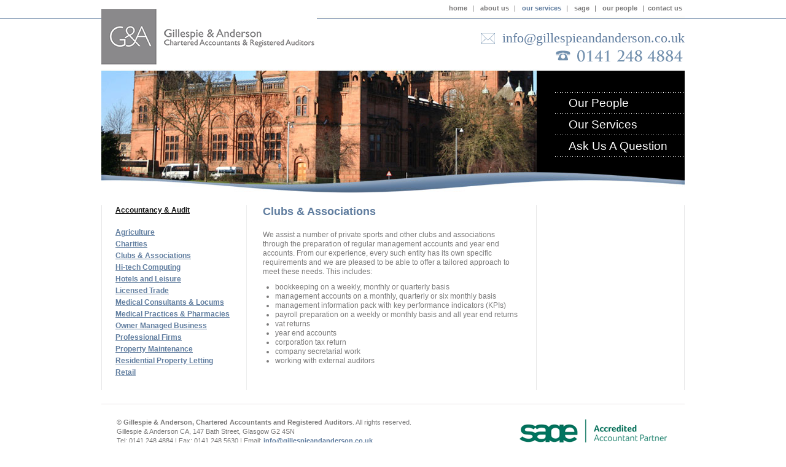

--- FILE ---
content_type: text/html
request_url: http://www.gillespieandanderson.co.uk/site/services/accountancy_audit_glasgow/associations_accountant_glasgow/index.html
body_size: 19200
content:
<?xml version="1.0" encoding="iso-8859-1"?>
<!DOCTYPE html PUBLIC "-//W3C//DTD HTML 4.01//EN" "http://www.w3.org/TR/html4/strict.dtd">
<html><head><meta http-equiv="Content-Type" content="text/html; charset=iso-8859-1"/><!--
		javascript goes at the top...
	--><script type="text/javascript" src="../../../../global/javascript/presentation1.js"> </script><script type="text/javascript" src="../../../../global/javascript/help.js"> </script><script type="text/javascript" src="../../../../global/javascript/quotes.js"> </script><script type="text/javascript" src="../../../../global/javascript/date.js"> </script><script type="text/javascript" src="../../../../global/javascript/domextension.js"> </script><!--
		styles go next...
	--><style type="text/css" media="screen,projection,print">@import "../../../../css/main.css";</style><style type="text/css" media="screen">@import "../../../../global/css/inline_editor.css";</style><style type="text/css" media="screen">@import "../../../../global/css/help.css";</style><style type="text/css" media="print">@import "../../../../global/css/print.css";</style><style type="text/css" media="print">@import "../../../../css/print.css";</style><meta name="robots" content="index,follow"/><!--
		this selects any custom CSS files that may be needed for this particular relationship
		note: it comes up through the nav tree, picking up any linked css on the way, from root to current node thus ensuring correct styling
	--><script type="text/javascript">
         var gaJsHost = (("https:" == document.location.protocol) ? "https://ssl." : "http://www.");
         document.write(unescape("%3Cscript src='" + gaJsHost + "google-analytics.com/ga.js' type='text/javascript'%3E%3C/script%3E"));
      </script><!--Yahoo analytics is not enabled on this site.--><script type="text/javascript" src="../../../../javascript/udm/udm-custom.js"> </script><script type="text/javascript" src="../../../../global/javascript_api2/udm/udm-resources/udm-control.js"> </script><script type="text/javascript" src="../../../../global/javascript_api2/udm/udm-resources/udm-style.js"> </script><title>Clubs & Associations - Gillespie and Anderson - Chartered Accountants, Glasgow</title><meta name="keywords" content="Independent Financial Adviser, Financial Advice, Tax Advice, Inheritance Tax, Pensions Advice, IFA, Mortgage Advice, Accountants"/><meta name="title" content="Clubs &amp; Associations - Gillespie and Anderson"/><meta name="description" content="We assist a number of private sports and other clubs and associations through the preparation of regular management accounts and year end accounts. From our experience, every such entity has its own specific requirements and we are pleased to be able..."/><!--No custom headers on this site.--></head><body id="associations_accountant_glasgow"><!--UdmComment--><script type="text/javascript" src="../../../../global/javascript_api2/udm/udm-resources/udm-dom.js"> </script><script type="text/javascript" src="../../../../global/javascript_api2/udm/udm-resources/udm-mod-keyboard.js"> </script><div id="fullheightcontainer"><div id="header_print"><div id="sub_header_print"><!--prevent self closing div--></div></div><div id="wrapper"><div id="wrapper2"><div id="outer"><div id="float-wrap"><div id="content"><div id="left"><div id="clearheaderleft"><!--prevent self closing div--></div><div id="container-left" class="cmstarget container-left"><div id="container-leftudm"><div class="title"><h2 class="leftudm_h2_active"><a href="../agriculture_accountant_glasgow/index.html">Accountancy &amp; Audit</a></h2></div><ul class="leftudm" id="leftudm"><li id="leftudm_menu_item_agriculture_accountant_glasgow" class="leftudm_menu_item_level_1"><a href="../agriculture_accountant_glasgow/index.html">Agriculture</a></li><li id="leftudm_menu_item_charities_accountant_glasgow" class="leftudm_menu_item_level_1"><a href="../charities_accountant_glasgow/index.html">Charities</a></li><li id="leftudm_menu_item_associations_accountant_glasgow" class="leftudm_menu_item_level_1_active"><a href="index.html">Clubs &amp; Associations</a></li><li id="leftudm_menu_item_computing_accountant_glasgow" class="leftudm_menu_item_level_1"><a href="../computing_accountant_glasgow/index.html">Hi-tech Computing </a></li><li id="leftudm_menu_item_leisure_accountant_glasgow" class="leftudm_menu_item_level_1"><a href="../leisure_accountant_glasgow/index.html">Hotels and Leisure</a></li><li id="leftudm_menu_item_trade_accountant_glasgow" class="leftudm_menu_item_level_1"><a href="../trade_accountant_glasgow/index.html">Licensed Trade</a></li><li id="leftudm_menu_item_consultant_accountant_glasgow" class="leftudm_menu_item_level_1"><a href="../consultant_accountant_glasgow/index.html">Medical Consultants &amp; Locums</a></li><li id="leftudm_menu_item_medical_accountant_glasgow" class="leftudm_menu_item_level_1"><a href="../medical_accountant_glasgow/index.html">Medical Practices &amp; Pharmacies</a></li><li id="leftudm_menu_item_family_business_accountant" class="leftudm_menu_item_level_1"><a href="../family_business_accountant/index.html">Owner Managed Business</a></li><li id="leftudm_menu_item_professional_firms_accountant" class="leftudm_menu_item_level_1"><a href="../professional_firms_accountant/index.html">Professional Firms</a></li><li id="leftudm_menu_item_construction_accountant_glasgow" class="leftudm_menu_item_level_1"><a href="../construction_accountant_glasgow/index.html">Property Maintenance</a></li><li id="leftudm_menu_item_letting_accountant_glasgow" class="leftudm_menu_item_level_1"><a href="../letting_accountant_glasgow/index.html">Residential Property Letting</a></li><li id="leftudm_menu_item_retail_accountant_glasgow" class="leftudm_menu_item_level_1"><a href="../retail_accountant_glasgow/index.html">Retail</a></li></ul></div><!--/UdmComment--><!--UdmComment--><!--prevent self closing div--></div><div id="clearfooterleft"><!--prevent self closing div--></div></div><div id="centre"><div id="clearheadercentre"><!--prevent self closing div--></div><!--/UdmComment--><div id="container-centre" class="cmstarget container-centre"><div class="cms defaultTheme default" id="Object_14702"><div style="" class="title"><h1>Clubs & Associations</h1></div><div class="text"><p>We assist a number of private sports and other clubs and associations through the preparation of regular management accounts and year end accounts. From our experience, every such entity has its own specific requirements and we are pleased to be able to offer a tailored approach to meet these needs. This includes:</p>&#13;&#10;<ul>&#13;&#10;    <li>bookkeeping on a weekly, monthly or quarterly basis</li>&#13;&#10;    <li>management accounts on a monthly, quarterly or six monthly basis</li>&#13;&#10;    <li>management information pack with key performance indicators (KPIs)</li>&#13;&#10;    <li>payroll preparation on a weekly or monthly basis and all year end returns</li>&#13;&#10;    <li>vat returns</li>&#13;&#10;    <li>year end accounts<br />&#13;&#10;    </li>&#13;&#10;    <li>corporation tax return</li>&#13;&#10;    <li>company secretarial work</li>&#13;&#10;    <li>working with external auditors</li>&#13;&#10;</ul></div></div><!--prevent self closing div--></div><!--UdmComment--><div id="clearfootercentre"><!--prevent self closing div--></div></div></div></div><div id="right"><div id="clearheaderright"><!--prevent self closing div--></div><div id="container-right" class="cmstarget container-right"><!--/UdmComment--><!--UdmComment--><!--prevent self closing div--></div><div id="clearfooterright"><!--prevent self closing div--></div></div><div class="clear"><!--prevent self closing div--></div></div><div id="gfx_bg_middle"><!--prevent self closing div--></div></div></div><div id="header"><div id="subheader1"><div id="container-header" class="cmstarget container-header"><!--prevent self closing div--></div><script type="text/javascript">
			var banners = new Array();
			banners[0] = new Array ("/images/bannerbg1.jpg", "#");
			banners[1] = new Array ("/images/bannerbg2.jpg", "#");
			banners[2] = new Array ("/images/bannerbg3.jpg", "#");
			banners[3] = new Array ("/images/bannerbg4.jpg", "#");
			banners[4] = new Array ("/images/bannerbg5.jpg", "#");
			banners[5] = new Array ("/images/bannerbg6.jpg", "#");
			banners[6] = new Array ("/images/bannerbg7.jpg", "#");
			
			myBannerIndex = bannerRotate(banners,null,'subheader1', null, 'backgroundImage');
		</script><ul class="udm" id="udm"><li id="udm_menu_item_home" class="udm_menu_item_level_1"><a href="../../../home/index.html">Home</a></li><li id="udm_menu_item_about" class="udm_menu_item_level_1"><a href="../../../about/index.html">About Us</a><ul class="udm_menu_level_2" id="udm_menu_about"><li id="udm_menu_item_partners" class="udm_menu_item_level_2"><a href="../../../about/partners/index.html">Partners</a></li><li id="udm_menu_item_staff" class="udm_menu_item_level_2"><a href="../../../about/staff/index.html">Staff</a></li><li id="udm_menu_item_history" class="udm_menu_item_level_2"><a href="../../../about/history/index.html">History</a></li><li id="udm_menu_item_our_clients" class="udm_menu_item_level_2"><a href="../../../about/our_clients/index.html">Our Clients</a></li><li id="udm_menu_item_careers" class="udm_menu_item_level_2"><a href="../../../about/careers/index.html">Careers</a></li></ul></li><li id="udm_menu_item_services" class="udm_menu_item_level_1_active"><a href="../../index.html">Our Services</a><ul class="udm_menu_level_2" id="udm_menu_services"><li id="udm_menu_item_accountancy_audit_glasgow" class="udm_menu_item_level_2_active"><a href="../agriculture_accountant_glasgow/index.html">Accountancy &amp; Audit</a><ul class="udm_menu_level_3" id="udm_menu_accountancy_audit_glasgow"><li id="udm_menu_item_agriculture_accountant_glasgow" class="udm_menu_item_level_3"><a href="../agriculture_accountant_glasgow/index.html">Agriculture</a></li><li id="udm_menu_item_charities_accountant_glasgow" class="udm_menu_item_level_3"><a href="../charities_accountant_glasgow/index.html">Charities</a></li><li id="udm_menu_item_associations_accountant_glasgow" class="udm_menu_item_level_3_active"><a href="index.html">Clubs &amp; Associations</a></li><li id="udm_menu_item_computing_accountant_glasgow" class="udm_menu_item_level_3"><a href="../computing_accountant_glasgow/index.html">Hi-tech Computing </a></li><li id="udm_menu_item_leisure_accountant_glasgow" class="udm_menu_item_level_3"><a href="../leisure_accountant_glasgow/index.html">Hotels and Leisure</a></li><li id="udm_menu_item_trade_accountant_glasgow" class="udm_menu_item_level_3"><a href="../trade_accountant_glasgow/index.html">Licensed Trade</a></li><li id="udm_menu_item_consultant_accountant_glasgow" class="udm_menu_item_level_3"><a href="../consultant_accountant_glasgow/index.html">Medical Consultants &amp; Locums</a></li><li id="udm_menu_item_medical_accountant_glasgow" class="udm_menu_item_level_3"><a href="../medical_accountant_glasgow/index.html">Medical Practices &amp; Pharmacies</a></li><li id="udm_menu_item_family_business_accountant" class="udm_menu_item_level_3"><a href="../family_business_accountant/index.html">Owner Managed Business</a></li><li id="udm_menu_item_professional_firms_accountant" class="udm_menu_item_level_3"><a href="../professional_firms_accountant/index.html">Professional Firms</a></li><li id="udm_menu_item_construction_accountant_glasgow" class="udm_menu_item_level_3"><a href="../construction_accountant_glasgow/index.html">Property Maintenance</a></li><li id="udm_menu_item_letting_accountant_glasgow" class="udm_menu_item_level_3"><a href="../letting_accountant_glasgow/index.html">Residential Property Letting</a></li><li id="udm_menu_item_retail_accountant_glasgow" class="udm_menu_item_level_3"><a href="../retail_accountant_glasgow/index.html">Retail</a></li></ul></li><li id="udm_menu_item_payroll_accountant_glasgow" class="udm_menu_item_level_2"><a href="../../payroll_accountant_glasgow/index.html">Payroll</a></li><li id="udm_menu_item_business_startups_accountant" class="udm_menu_item_level_2"><a href="../../business_startups_accountant/index.html">Starting a Business</a></li><li id="udm_menu_item_taxation_accountant" class="udm_menu_item_level_2"><a href="../../taxation_accountant/index.html">Taxation</a><ul class="udm_menu_level_3" id="udm_menu_taxation_accountant"><li id="udm_menu_item_corporation_tax_glasgow" class="udm_menu_item_level_3"><a href="../../taxation_accountant/corporation_tax_glasgow/index.html">Corporation Tax</a></li><li id="udm_menu_item_income_tax_glasgow" class="udm_menu_item_level_3"><a href="../../taxation_accountant/income_tax_glasgow/index.html">Income Tax</a></li><li id="udm_menu_item_capital_gains_tax_glasgow" class="udm_menu_item_level_3"><a href="../../taxation_accountant/capital_gains_tax_glasgow/index.html">Capital Gains Tax</a></li><li id="udm_menu_item_vat_accoutants_glasgow" class="udm_menu_item_level_3"><a href="../../taxation_accountant/vat_accoutants_glasgow/index.html">VAT</a></li><li id="udm_menu_item_inheritance_tax_glasgow" class="udm_menu_item_level_3"><a href="../../taxation_accountant/inheritance_tax_glasgow/index.html">Inheritance Tax</a></li><li id="udm_menu_item_p11ds_accountants_glasgow" class="udm_menu_item_level_3"><a href="../../taxation_accountant/p11ds_accountants_glasgow/index.html">P11Ds</a></li></ul></li><li id="udm_menu_item_outsourcing_accountant_glasgow" class="udm_menu_item_level_2"><a href="../../outsourcing_accountant_glasgow/index.html">Outsourcing</a></li></ul></li><li id="udm_menu_item_it_sage_accountant_glasgow" class="udm_menu_item_level_1"><a href="../../../it_sage_accountant_glasgow/index.html">Sage</a><ul class="udm_menu_level_2" id="udm_menu_it_sage_accountant_glasgow"><li id="udm_menu_item_new_business_deals" class="udm_menu_item_level_2"><a href="../../../it_sage_accountant_glasgow/new_business_deals/index.html">New Business Deals</a></li><li id="udm_menu_item_all_in_one_solutions" class="udm_menu_item_level_2"><a href="../../../it_sage_accountant_glasgow/all_in_one_solutions/index.html">All In One Solutions</a></li><li id="udm_menu_item_sage_instant_accounts" class="udm_menu_item_level_2"><a href="../../../it_sage_accountant_glasgow/sage_instant_accounts/index.html">Sage Instant Accounts</a></li><li id="udm_menu_item_sage_instant_payroll" class="udm_menu_item_level_2"><a href="../../../it_sage_accountant_glasgow/sage_instant_payroll/index.html">Sage Instant Payroll</a></li><li id="udm_menu_item_sage_50_accounts" class="udm_menu_item_level_2"><a href="../../../it_sage_accountant_glasgow/sage_50_accounts/index.html">Sage 50 Accounts</a></li><li id="udm_menu_item_sage_50_payroll" class="udm_menu_item_level_2"><a href="../../../it_sage_accountant_glasgow/sage_50_payroll/index.html">Sage 50 Payroll</a></li><li id="udm_menu_item_sage_50_hr" class="udm_menu_item_level_2"><a href="../../../it_sage_accountant_glasgow/sage_50_hr/index.html">Sage 50 HR</a></li><li id="udm_menu_item_sage_50_job_costing" class="udm_menu_item_level_2"><a href="../../../it_sage_accountant_glasgow/sage_50_job_costing/index.html">Sage 50 Job Costing</a></li><li id="udm_menu_item_sage_50_forecasting" class="udm_menu_item_level_2"><a href="../../../it_sage_accountant_glasgow/sage_50_forecasting/index.html">Sage 50 Forcasting</a></li><li id="udm_menu_item_sage_stationary" class="udm_menu_item_level_2"><a href="../../../it_sage_accountant_glasgow/sage_stationary/index.html">Sage Stationary</a></li><li id="udm_menu_item_sage_consultancy" class="udm_menu_item_level_2"><a href="../../../it_sage_accountant_glasgow/sage_consultancy/index.html">Sage Consultancy</a></li><li id="udm_menu_item_sage_seminars" class="udm_menu_item_level_2"><a href="../../../it_sage_accountant_glasgow/sage_seminars/index.html">Sage Seminars</a></li><li id="udm_menu_item_free_quotations" class="udm_menu_item_level_2"><a href="../../../it_sage_accountant_glasgow/free_quotations/index.html">Free Quotations</a></li></ul></li><li id="udm_menu_item_people" class="udm_menu_item_level_1"><a href="../../../people/index.html">Our People</a></li><li id="udm_menu_item_contact" class="udm_menu_item_level_1"><a href="../../../contact/office_details/index.html">Contact Us</a><ul class="udm_menu_level_2" id="udm_menu_contact"><li id="udm_menu_item_office_details" class="udm_menu_item_level_2"><a href="../../../contact/office_details/index.html">Office Details</a></li></ul></li></ul><a href="../../../home/index.html"><img id="companyLogo" src="../../../../images/companylogo.png" alt="Gillespie and Anderson"/></a><div id="headerTelephone"><img src="../../../../images/header_telephone.gif" alt="01753 542 401"/></div><div id="email-banner"><a href="mailto:info@gillespieandanderson.co.uk">info@gillespieandanderson.co.uk</a></div><div id="sectionLinks"><a href="../../../people/index.html"><span>Our People</span></a><a href="../../index.html"><span>Our Services</span></a><a href="mailto:info@gillespieandanderson.co.uk"><span>Ask Us A Question</span></a></div><!--prevent self closing div--></div></div><div id="header2"><div id="subheader2"><!--prevent self closing div--></div></div><div id="footer"><div id="subfooter1"><div id="container-footer" class="cmstarget container-footer"><!--prevent self closing div--></div><script type="text/javascript">
	    var secureHost = (("https:" == document.location.protocol) ? "1" : "0");
	    if ( secureHost==0 ) {
	       var pageTracker = _gat._getTracker("UA-23528770-1");
	       pageTracker._trackPageview();
	    }
	</script><div id="footertext">© <strong>Gillespie &amp; Anderson, Chartered Accountants and Registered Auditors</strong>. All rights reserved.<br/>
	Gillespie &amp; Anderson CA, 147 Bath Street, Glasgow G2 4SN<br/>Tel:  0141 248 4884 | Fax: 0141 248 5630 | Email: <a href="mailto:info@gillespieandanderson.co.uk">info@gillespieandanderson.co.uk</a><br/><a href="../../../help/disclaimer.html">Legal Disclaimer</a>  |  <a href="../../../help/accessibility_index.html">Accessibility Statement</a>  |  <a href="../../../help/privacy_policy.html">Privacy Policy</a></div><div id="footertextprintable">© Gillespie &amp; Anderson, Chartered Accountants and Registered Auditors. All rights reserved.<br/>
	Gillespie &amp; Anderson CA, 147 Bath Street, Glasgow G2 4SN<br/>
	Tel:  0141 248 4884 | Fax: 0141 248 5630 | Email: info@gillespieandanderson.co.uk<br/></div><div id="sage"><img src="../../../../images/sage.gif" alt="Sage Accountant's Club"/></div><!--$Id: accessibility.xsl 1983 2006-05-25 09:41:58Z ray $--><div id="accessibility"><table><tr><td class="col1"><a href="#size1" name="size1" onclick="javascript:setFontSize('body',-1,'relative');">[smaller]</a></td><td class="col2">Change text size</td><td class="col3"><a href="#size2" name="size2" onclick="javascript:setFontSize('body',1,'relative');">[larger]</a></td></tr></table></div><script type="text/javascript" src="http://ajax.googleapis.com/ajax/libs/jquery/1.4.4/jquery.min.js"> </script><script type="text/javascript" src="../../../../javascript/site.js"> </script><!--prevent self closing div--></div></div></div><!--/UdmComment--></body></html>


--- FILE ---
content_type: text/css
request_url: http://www.gillespieandanderson.co.uk/css/main.css
body_size: 428
content:
/* Import global css */

	@import url('../global/css_api2/global.css');
	
/* Import global liquid or fixedwidth css files as required */

	@import url('../global/css_api2/fixedwidth.css');

/* Import local override file as required  */
	
	@import url('fixedwidth_local.css');

/* Import local styling */

	@import url('style.css');
	@import url('nav.css');
	@import url('text.css');
	@import url('widgets.css');

--- FILE ---
content_type: text/css
request_url: http://www.gillespieandanderson.co.uk/global/css/inline_editor.css
body_size: 1040
content:
/*Version $Id: inline_editor.css 1580 2006-01-09 18:55:11Z ray $ */

.editButton {
	position:absolute;
	top:2px;
	left:2px;
	clear:none;
	margin:0px 0px 5px 0px;
	padding:1px;
	background-color:#ffffff;
	border:1px solid #cccccc;
	z-index:10000;
}

.editButton a {
	margin:0px;
	padding:0px;
	text-decoration:none;
}

.editImg {
	position:static;
	float:left;
	clear:none;
	width:16px;
	height:16px;
	padding:0px;
	margin:0px 0px 0px 0px;
	border:none;
}

ul.inline_editor {
	position:absolute;
	display:none;
	top:0px;
	left:0px;
	list-style-type:none;
	background-color:#ffffcc;
	color:#000000;
	border:1px solid #000000;
	margin:0px;
	padding:5px;
}

ul.inline_editor li {
	margin:0px;
	padding:0px;
}

ul.inline_editor li img {
	width:18px;
	height:18px;
	margin:0px 10px 0px 0px;
}

ul.inline_editor li span {
	height:auto;
}

a:hover ul.inline_editor {
	display:block;
}

ul.inline_editor li a:hover {
	color:#ffffff;
	background-color:#ccccff;
	cursor:pointer;
}



--- FILE ---
content_type: text/css
request_url: http://www.gillespieandanderson.co.uk/global/css/help.css
body_size: 440
content:
/* CSS Document */

div#popOverHelp {
	background-color:#fffff0;
	color:#000000;
	font-size:80%;
	width:auto;
	border:1px solid #000000;
	padding:0px;
	margin:0px;
	display:none;
	position:absolute;
	z-index:10000;
}

.infoBubbleDiv {
	position:relative;
	float:left;
	clear:none;
	visibility:inherit;
	display:inline;
	padding:0px;
	margin:0px 10px;
	width:11px;
	height:11px;
	cursor:pointer;
	z-index:9999;
}


--- FILE ---
content_type: text/css
request_url: http://www.gillespieandanderson.co.uk/global/css/print.css
body_size: 5566
content:
/***********************************/
/*common definitions               */
/*there should not be any need to  */
/*mess with this, so don't!        */
/***********************************/

body {
	background:#ffffff;
	font-size:12pt;
	margin:0;
	padding:0;
}

div#bodyFX {
	position:static;
	float:none !important;
	width:auto;
	margin:0;
	padding:0;
	background:transparent;
}

div#bodyFX2 {
	position:static;
	float:none !important;
	width:auto;
	margin:0;
	padding:0;
	background:transparent;
}

div#bodyFX div#documentMenu1 {
	position:static;
	display:none;
	width:auto;
	margin:0;
	padding:0;
}

div#bodyFX div#documentBanner {
	position:static;
	display:none;
	clear:both;
	width:auto;
	height:80px; /*we do this to provide a gap for absolutely positioned images it may contain*/
	margin:0;
	padding:0;
}

div#bodyFX div#bannerMenu {
	position:static;
	display:none;
	width:auto;
	margin:0;
	padding:0;
}

div#bodyFX div#documentBanner form#searchbox {
	position:static;
	display:none;
	width:auto;
	margin:0;
	padding:0;
}

div#bodyFX div#documentHolder {
	position:static;
	float:none !important;
	width:auto;
	margin:0;
	padding:0;
	background:transparent;
}

div#documentHolder div#documentMenu2 {
	position:static;
	display:none;
	clear:both;
	float:none !important;
	background:transparent;
	width:auto;
	margin:0;
	padding:0;
}

div#documentHolder div#documentMenu2 form#searchbox {
	position:static;
	display:none;
	width:auto;
	margin:0;
	padding:0;
}

div#documentHolder div#documentMenu3 {
	position:static;
	display:none;
	clear:both;
	float:none !important;
	background:transparent;
	width:auto;
	margin:0;
	padding:0;
}

div#documentHolder div#documentMenu3 form#searchbox {
	position:static;
	display:none;
	width:auto;
	margin:0;
	padding:0;
}

div#documentHolder div#documentBody {
	position:static;
	float:none !important;
	clear:both;
	margin:0;
	padding:0;
	width:auto;
	background:transparent;
}

div#documentHolder div#documentBody div#documentLiquid {
	position:static;
	float:none !important;
	margin:0;
	padding:0;
	width:auto;
	background:transparent;
}

div#documentHolder div#documentBody div#documentLiquid div#fragment1 {
	position:static;
	float:none !important;
	clear:both;
	width:auto;
	margin:0;
	background:transparent;
}

div#documentHolder div#documentBody div#documentLiquid div#fragment2 {
	position:static;
	float:none !important;
	clear:both;
	width:auto;
	background:transparent;
}

div#documentHolder div#documentBody div#documentLiquid div#fragment3 {
	position:static;
	float:none !important;
	clear:both;
	width:auto;
	background:transparent;
}

div#documentHolder div#documentBody div#documentLiquid div#fragment4 {
	position:static;
	float:none !important;
	clear:both;
	width:auto;
	background:transparent;
}

#documentFooter {
	position:static;
	display:none;
	margin:0;
	padding:0;
	width:auto;
	background:transparent;
}

/***********************************/
/*widget definitions                */
/***********************************/

div#documentMenu2 .ad {
	position:static;
	float:none !important;	
	background:transparent;
	width:auto;
	margin:0 0 2em 0;
}

div#documentMenu2 .ad .title {
	position:static;
	float:none !important;
	background:transparent;
	width:auto;
}

div#documentMenu2 .ad .text {
	position:static;
	float:none !important;
	background:transparent;
	width:auto;
}

div#documentHolder div#documentBody div#fragment2 div.substory {
	position:static;
	float:none !important;	
	background:transparent;
	width:auto;
	margin:0 0 2em 0;
}

div#documentHolder div#documentBody div#fragment2 div.substory div.title {
	position:static;
	float:none !important;
	background:transparent;
	width:auto;
}

div#documentHolder div#documentBody div#fragment2 div.substory div.text {
	position:static;
	float:none !important;
	background:transparent;
	width:auto;
}

div#documentHolder div#documentBody div.list {
	position:static;
	float:none !important;	
	background:transparent;
	width:auto;
	margin:0 0 2em 0;
}

div#documentHolder div#documentBody div.list div.title {
	position:static;
	float:none !important;
	background:transparent;
	width:auto;
}

div#documentHolder div#documentBody div.list div.text {
	position:static;
	float:none !important;
	background:transparent;
	width:auto;
}

div#documentMenu3 div.callout {
	position:static;
	float:none !important;	
	background:transparent;
	width:auto;
	margin:0 0 2em 0;
}

div#documentMenu3 div.callout div.title {
	position:static;
	float:none !important;
	background:transparent;
	width:auto;
	margin:0;
}

div#documentMenu3 div.callout div.text {
	position:static;
	float:none !important;
	background:transparent;
	width:auto;
	margin:0;
}

div#documentMenu3 div.callout2 {
	position:static;
	float:none !important;	
	background:transparent;
	width:auto;
	margin:0 0 2em 0;
}

div#documentMenu3 div.callout2 div.title {
	position:static;
	float:none !important;
	background:transparent;
	width:auto;
	margin:0;
}

div#documentMenu3 div.callout2 div.text {
	position:static;
	float:none !important;
	background:transparent;
	width:auto;
	margin:0;
}

/***********************************/
/*help widget overrides            */
/***********************************/

div#popOverHelp {
	display:none;
}

.infoBubbleDiv {
	display:none;
}

--- FILE ---
content_type: text/css
request_url: http://www.gillespieandanderson.co.uk/css/print.css
body_size: 1569
content:
#headertelephone, #email-banner, #footertext, #sectionLinks, #sage {
	display: none !important;
}

#footertextprintable {
	display: block;
}

html {
	background-image:none;
}

div#bodyFX div#documentBanner {
	display:block;
	height:226px;
	background-color:#000000;
}

div#bodyFX div#documentBanner div {
	display:none;
}

div#bodyFX div#documentMenu2 {
	display:block;
}

div#bodyFX div#documentFooter {
	display:block;
}

body {
	font-size:100%;
	color:#000;
}

div#headerTelephone {
	display:none !important;
}

div#sectionLinks {
	display:none;
	background-image:none;
}

ul#udm {
	display:none;
}

#header, #header2, #subheader2 {
	background-image:none;
	height:50px;
}

#subheader1 {
	background-image:none;
	height:50px;
}

#clearheadercentre {
	background-image:none;
	height:100px;
}

div#centre {
	width:100% !important;
}

#companyLogo {
	position: absolute;
	top: 0px;
	left: 0;
}

div#left, #container-left, #clearheaderleft,  #clearfooterleft {
	display:none;
	width:0;
}

#container-leftudm, ul#leftudm, h2.leftudm_h2_active {
	display:none;
}

div#right, div#container-right, #clearheaderright, #clearfooterright {
	display:none;
	width:0 !important;
	margin-right:0 !important;
}

div#outer {
	margin-left:0;
	margin-right:0;
	width:100%;
}

#float-wrap {
	width:100%;
}

#wrapper2 {
	background-image:none;
	width:100% !important;
}

div#accessibility {
	display:none !important;
}

div.kb_toc, div.kb_toc_inner {
	display:none !important;
}

--- FILE ---
content_type: text/css
request_url: http://www.gillespieandanderson.co.uk/global/css_api2/global.css
body_size: 5975
content:
* {
	margin:0;
	padding:0;
}

/**************************************/
/* ie text styles */
/**************************************/

* html {
	font-size:100%;
}

* html table {
	font-size:100% !important;
}

/**************************************/
/* paragraph styles */
/**************************************/

p {
	margin-bottom:10px;
}

/**************************************/
/* table styles */
/**************************************/

td.icon {
	vertical-align:top;
	padding-right:10px;
}

td.title {
	vertical-align:top;
}

td.date {
	vertical-align:top;
}

td.location {
	vertical-align:top;
}

td.new {
	vertical-align:top;
}

#taxTable {
	font-size:.95em;
	border-collapse: collapse;
	border-spacing: 10px;
	width: 100%;
}

* html #taxTable {
	width:auto;
}

.tableBorders {
	border-top:1px #000 solid;
	padding-top:3px;
}

/**************************************/
/* list styles */
/**************************************/

.cms ol {
	margin:0 0 20px 20px;
}

.cms ul {
	margin:0 0 20px 20px;
}

.cms li {
	margin:0;
}


/**************************************/
/*Registration
/**************************************/
  
td.mandatory {
        background-color:#f0d0d0;
}

legend.mandatory {
        background-color:#f0d0d0;
}       
        
span.mandatory {
        background-color:#f0d0d0;
}

.infoBubbleDiv {
        display:none;
}       

/**************************************/
/*Pagination of lists of things*/
/**************************************/

a.navNumberOn {
      background-color : #fff;
                 color : darkred;
               padding : 1px;
                border : 1px solid #999;
             font-size : 1.0em;
           font-weight : bold;
       text-decoration : none;
                cursor : default;
}

a.navNumber {
      background-color : #ccf;
               padding : 1px;
                border : 1px solid #999;
             font-size : 1.0em;
           font-weight : bold;
       text-decoration : none;
}

/**************************************/
/* defaultTheme */
/* ie hacks to sort out italics */
/**************************************/

* html .defaultTheme .text {
	overflow:visible;
	height:1%;
}

/**************************************/
/* staffList styles */
/**************************************/

.stafflistTH {
	float:none;
}

.stafflistTH td {
	vertical-align:top;
	/*display:inline;*/
	position:relative;
}

.a2z {
	display:inline;
	position:relative;
	float:left;
	width:50%;
	border:0;
	margin:0 !important;
	padding:0 !important;
}

* html .a2z {
	width:45%;
}

.staff_results {
	position:static;
	display:block;
	clear:none;
	float:left;
	width:100%;
}

.staffline {
	position:relative;
	float:left;
	width:33%;
	min-height:200px;
}

.stafftypeH1 {
	position:relative;
	float:none;
	clear:both;
}
/**************************************/
/* staffAttribute styles */
/**************************************/

.staffattribTH {

}

.staffmemberTH {

}

.staffmemberTH2 {
	float:right;
	clear:none;
}

span.vcard_icon {
	float:left;position:relative;clear:none;width:30%
}

span.vcard_text {
 	float:left;position:relative;clear:none;width:60% 
}

/**************************************/
/* image defaults */
/**************************************/

img {
	border:0;
}

/**************************************/
/* conveyancing calculator */
/**************************************/

body#conveyancing_calculator div#documentBody h1 {
	margin-bottom:20px;
}

body#conveyancing_calculator h3 {
	padding:5px 0 5px 0;
	margin:0;
}

body#conveyancing_calculator div.expander_wrapper {
	display:none;
	border:1px solid silver;
	padding:5px;
}

body#conveyancing_calculator div.expander_wrapper fieldset {
	width:auto;
	padding:5px;
}

body#conveyancing_calculator div#conveyancing_tabs {
	position: static;
	float:none;
	clear:both;
	width:auto;
	height:20px;
	font-family: Arial, Helvetica, "sans serif";
	font-size: x-small;
	font-weight:bold;
	line-height:normal;
	margin:10px 0px 0px 0px;
	padding:0px;
	border:none;
}

body#conveyancing_calculator #conveyancing_tabs ul {
	margin:0px;
	padding:0px;
	list-style:none;
}

body#conveyancing_calculator #conveyancing_tabs li {
	float:left;
	background:url("../images/tab_left.gif") no-repeat left top;
	margin:0px;
	padding:0px 0px 0px 5px;
}

body#conveyancing_calculator #conveyancing_tabs li.hilight {
	background:url("../images/tab_left_on.gif") no-repeat left top;
}

body#conveyancing_calculator #conveyancing_tabs li.hilight a {
	background:url("../images/tab_right_on.gif") no-repeat right top;
}

body#conveyancing_calculator #conveyancing_tabs a, body#conveyancing_calculator #conveyancing_tabs a:hover {
	display:block;
	background:url("../images/tab_right.gif") no-repeat right top;
	padding:5px 15px 4px 6px;
	font-weight:bold;
	text-decoration:none;
	color: #003399;
}

body#conveyancing_calculator #conveyancing_tabs a:hover {
	color:#000000;
}

/**************************************/
/* date formatting */
/**************************************/

td.date {
	white-space:nowrap;
        vertical-align:top;
}

td.title {
        vertical-align:top;
}

/**************************************/
/* eventbooking*/
/**************************************/

.bookinginfo {
	width:100%;
	margin-bottom:20px;
}

.bookinginfo .title {
	width:30%;
	font-weight:normal;
}

.bookinginfo .text {
	width:70%;
	font-weight:bold;
}

.bookingform {
	width:100%;
	margin-bottom:20px;
}

.bookingform .title {
	width:30%;
	font-weight:normal;
}

.bookingform .text {
	width:70%;
	font-weight:bold;
}

.bookingformsubmit {
	text-align:right;
}

/**************************************/
/* crumbtrails */
/**************************************/

#crumbtrail {

}

#crumbtrail .crumbtraillink {
	float:left;	
	width:auto;
}

#crumbtrail .crumbtraillink a {
	display:inline;
}

/**************************************/
/* readmore */
/**************************************/

div.link {
	text-align:right;
}

div.readmore {
	text-align:right;
}

--- FILE ---
content_type: text/css
request_url: http://www.gillespieandanderson.co.uk/global/css_api2/fixedwidth.css
body_size: 3483
content:
html,body{
  margin:0;
  padding:0;
  border:0;
/* \*/
  height:100%;
/* Last height declaration hidden from Mac IE 5.x */
}
body{
  min-width:782px;
  text-align:center;
}
.clear{
  clear:both;
  height:1px;
  overflow:hidden;
  line-height:1%;
  font-size:0px;
  margin-bottom:-1px;
}
* html .clear{height:auto;margin-bottom:0}
#fullheightcontainer{
  margin-left:auto;
  margin-right:auto;
  text-align:left;
  position:relative;
  width:782px;
/* \*/
  height:100%;
/* Last height declaration hidden from Mac IE 5.x */
}
#wrapper{
  min-height:100%;
/* \*/
  height:100%;
/* Last height declaration hidden from Mac IE 5.x */
  border-right:1px hidden;
  border-left:1px hidden;
}
#wrapp\65	r{
  height:auto;
}
/* \*/
* html #wrapper{
  height:100%;
}
/* Last style with height declaration hidden from Mac IE 5.x */
#outer{
  z-index:1;
  position:relative;
  margin-left:150px;
  width:478px;
  border-right:1px hidden;
  border-left:1px hidden;
/* \*/
  height:100%;
/* Last height declaration hidden from Mac IE 5.x */
}

* html #outer{
  width:480px;
  w\idth:478px;
}
#float-wrap{
  width:478px;
  margin-right:-1px;
  float:left;
  display:inline;
}
#left{
  width:152px;
  float:left;
  display:inline;
  position:relative;
  margin-left:-151px;
}
*>html #left{width:151px;}
#container-left{
  width:150px;
}
* html #container-centre {
	height:1% !important;
}

#right{
  float:left;
  display:inline;
  width:152px;
  margin-right:-150px;
  margin-left:-1px;
  position:relative;
}
/* \*/
* html #right{
  width:152px;
  margin-left:0px;
  margin-right:-500px;
  mar\gin-right:-152px;
}
/* Above style hidden from Mac IE */
#container-right{
/* \*/
  width:150px;
/* Above hidden from IE-Mac */
  margin-left:3px;
}
/* \*/
* html #container-right{
  fl\oat:right;
  di\splay:inline;
  margin-left:2px;
  mar\gin-left:0px;
}
/* Above style hidden from Mac IE */
/* \*/
* html #left{margin-right:-3px;}
/* Above style hidden from Mac IE */
#center{
  width:478px;
  float:right;
  display:inline;
/* \*/
  margin-left:-1px;
/* Hidden from IE-mac */
}
#clearheadercenter{
  height:72px;
  overflow:hidden;
}
#clearheaderleft{
  height:72px;
  overflow:hidden;
}
#clearheaderright{
  height:72px;
  overflow:hidden;
}
#clearfootercenter{
  height:52px;
  overflow:hidden;
}
#clearfooterleft{
  height:52px;
  overflow:hidden;
}
#clearfooterright{
  height:52px;
  overflow:hidden;
}
#footer{
  z-index:1;
  position:absolute;
  clear: both;
  width:782px;
  height:52px;
  overflow:hidden;
  margin-top:-52px;
}
#subfooter1{
  text-align:center;
  margin:0 1px;
  height:50px;
}
#header{
  z-index:1;
  position:absolute;
  top:0px;
  width:782px;
  height:72px;
/*  overflow:hidden;*/
}
.outer_horiz_border, .sb_outer_horiz_border{
  height:1px;
  overflow:hidden;
  font-size:0px
}
#subheader1{
  position:relative;
  text-align:center;
  margin:0 1px;
  height:70px;
}
#header2{
  z-index:0;
  position:absolute;
  top:0px;
  width:782px;
  height:72px;
/*  overflow:hidden;*/
}
#subheader2{
  position:relative;
  text-align:center;
  margin:0 1px;
  height:70px;
}
#gfx_bg_middle{
  top:0px;
  position:absolute;
  height:100%;
  overflow:hidden;
  width:478px;
  margin-left:150px;
  border-right:1px hidden;
  border-left:1px hidden;
}
* html #gfx_bg_middle{
  display:none;
}

/***********************************/
/* admin layout style */
/* this needs to be different 
/***********************************/

div.fullheightcontainer_admin_mode {
	margin-top:50px;	
}


--- FILE ---
content_type: text/css
request_url: http://www.gillespieandanderson.co.uk/css/fixedwidth_local.css
body_size: 3861
content:
		
/******************************************************/
/* general */
/******************************************************/

/* the following definitions must equal the total width of the left, central and right columns*/

body{
	min-width:950px;
}

#fullheightcontainer, #wrapper, #header, #header2, #footer {
	width:100%;
}

#fullheightcontainer {
	height: auto;
}

#wrapper2, #subheader1, #subheader2, #subfooter1 {
	width:950px;
	margin:0 auto;
}

* html #wrapper, * html #header, * html #header2, * html #footer {
	text-align:center;
}

* html #wrapper2, * html #subheader1, * html #subheader2, * html #subfooter1 {
	text-align:left;
}

/******************************************************/
/* header */
/******************************************************/

/*the header height.*/

#header{
	height:334px;
}

/*Height of the subheader must be height of the header - 2 (for 1px top & bottom margins).*/

#subheader1{
	height:334px;
}
	
/******************************************************/
/* header2 */
/******************************************************/

/*the header2 height.*/

#header2 {
	height:334px;
}

/*Height of the subheader must be height of the header - 2 (for 1px top & bottom margins).*/

#subheader2 {
	height:334px;
}

/******************************************************/
/* clear headers */
/******************************************************/

/* this height must be the same as the header */

#clearheaderleft, #clearheadercentre, #clearheaderright{
	height:334px;
}

/******************************************************/
/* body */
/******************************************************/

/* This is the width of the central column */

#outer{
	width:471px;
}

/*Hack for IE. The first width is for IE 5, the second for IE 6. IE 5 does not include borders because of its broken box model so the first width needs to be whatever outer is plus whatever the borders are (1px by default).*/

* html #outer{
	width:473px;
	w\idth:471px;
}

#float-wrap{
	width:471px;
}

/******************************************************/
/* left hand column */
/******************************************************/

/* This is the width of the left column */
/*Left margin must be whatever the width is minus 1! */

#left{
	width:237px;
	margin-left:-236px;
}

/* This is the width of the left column for IE 6*/

*>html #left{width:236px;}

/* This width must be whatever the width of the left column is minus 2*/

#container-left{
	width:235px;
}

/* This margin must be whatever the width of the left column is minus 2*/

#outer{
	margin-left:235px;
}		
/******************************************************/
/* right hand column */
/******************************************************/

/* This is the width of the right column */
/*Right margin must be whatever the width is minus 2! */

#right{
	width:242px;
	margin-right:-240px;
}
/* This is the width of the right column for IE5/Win*/
/* Both width & margin-right must be the same value*/

/* \*/
* html #right{
	width:242px;
	mar\gin-right:-242px;
}

/* This width must be whatever the width of the right column is minus 2*/

#container-right{
/* \*/
	width:240px;
}
	
/******************************************************/
/* footer */
/******************************************************/

/*Height of footer */
/*margin-top must be minus whatever the height is */

#footer{
	height:160px;
	margin-top:-160px;
}

/*height must be whatever the height of the footer is minus 2 */

#subfooter1{
	height:160px;
}

/* this height must be the same as the footer */

#clearfooterleft, #clearfootercentre, #clearfooterright{
	height:160px;
}

#gfx_bg_middle {
	display:none;
}

--- FILE ---
content_type: text/css
request_url: http://www.gillespieandanderson.co.uk/css/style.css
body_size: 2990
content:
/******************************************************/
/* header */
/******************************************************/

/* header styles */

#header {
	background-image: url(../images/header_bg.gif);
	background-position: top left;
	background-repeat: repeat-x;
}

#subheader1 {
	background-image: url("../images/home_bannerbg1.jpg");
	background-position: top left;
	background-repeat: no-repeat;
	background-color:#fff;
}

#sub_header_print {
    display:none !important;
}

#companyLogo {
	left: 0;
	position: absolute;
	top: 15px;
}

#headerTelephone {
	position: absolute;
	right: 0;
	top: 75px;
}

#email-banner {
	position: absolute;
	right: 0;
	top: 50px;
}

#email-banner a {
	background: url(../images/envelope.gif) 0 50% no-repeat;
	display: block;
	font-family: georgia, serif;
	font-size: 1.8em;
	font-weight: normal;
	line-height: 25px;
	padding: 0 0 0 35px;
	text-decoration: none;
	}

#email-banner a:hover {
	text-decoration: underline;
	}
	
#slogan {
	color: #FFFFFF;
	font-size: 3.0em;
	position: absolute;
	top: 166px;
	left: 374px;
	line-height: normal;
}

#sectionLinks {
	width: 211px;
	position: absolute;
	top: 150px;
	right: 0;
	text-align: left;
	background-image: url("../images/header_section_links_rule.gif");
	background-position: top left;
	background-repeat: repeat-x;
	font-size: 1.583em;
}

#sectionLinks a:link, #sectionLinks a:hover, #sectionLinks a:visited {
	color: #FFFFFF;
	text-decoration: none;
	font-weight:normal;
}

#sectionLinks a:hover {
	text-decoration: none;
	color: #cdf0d2;
	font-weight:normal;
}

#sectionLinks a {
	width: 211px;
	display: block;
	padding: 10px 0 10px 0;
	background-image: url("../images/header_section_links_rule.gif");
	background-position: bottom left;
	background-repeat: repeat-x;
}

#sectionLinks a span {
	padding-left: 22px;
}

/******************************************************/
/* content */
/******************************************************/

#wrapper2 {
	background-image: url("../images/body_bg.gif");
	background-position: top left;
	background-repeat: repeat-y;
}

/******************************************************/
/* Footer */
/******************************************************/

#subfooter1 {
	background-image: url("../images/footer_bg.gif");
	background-position: top left;
	background-repeat: repeat-x;
	background-color: #fff;
	text-align: left;
	font-size: 0.9em;
	position: relative;
}

#footertext {
	position: absolute;
	top: 45px;
	left: 25px;
}

#sage {
	position:absolute;
	right:25px;
	top:45px;
	}
	
/******************************************************/
/* Accessibility */
/******************************************************/

div#accessibility {
	text-align: center;
	margin: 0;
	position: absolute;
	top: 138px;
	left: 22px;
}

body#login #wrapper {
	text-align:center;
}

body#login {
	
}


--- FILE ---
content_type: text/css
request_url: http://www.gillespieandanderson.co.uk/css/nav.css
body_size: 9213
content:
/**********************************************************/
/* Navigation Styling outside of Brothercake JS file */
/**********************************************************/

ul#udm {
	list-style-type: none;
	position: absolute;
	top:0px;
	left: 556px;
	text-transform: lowercase;
	font-size: 11px;
	width: auto;
}

/* Level 1 */

ul#udm li.udm_menu_item_level_1 {
	display: inline;
	padding: 6px 10px 6px 10px;
	background-image: url("../images/main_nav_divider.gif");
	background-position: 100% 50%;
	background-repeat: no-repeat;
}

ul#udm li.udm_menu_item_level_1 a, ul#udm li.udm_menu_item_level_1 a:visited {
    color:#7A7979;
    font-weight:bold;
    text-decoration:none;
}

ul#udm li.udm_menu_item_level_1 a:hover {
    text-decoration:underline;
    color:#607d9f;
}

ul#udm li#udm_menu_item_contact {
	background-image: none;
	padding: 6px 0 6px 6px; /* padding mod for last menu item */
}

ul#udm li#udm_menu_item_contact a {
	padding:0; /* padding mod for last menu item */
}

ul#udm li.udm_menu_item_level_1_active {
	display: inline;
	padding: 6px 10px 6px 10px;
	background-image: url("../images/main_nav_divider.gif");
	background-position: 100% 50%;
	background-repeat: no-repeat;
}

ul#udm li.udm_menu_item_level_1_active a, ul#udm li.udm_menu_item_level_1_active a:visited {
    font-weight:bold;
    color:#607d9f;
    text-decoration:none;
}

ul#udm li.udm_menu_item_level_1_active a:hover {
    text-decoration:underline;
}


/* Level 2 */

ul.udm_menu_level_2 {
	border: 1px solid #CCCCCC;
    width:178px;
}

ul#udm li.udm_menu_item_level_2 {
    background-color:#ffffff;
    border:1px solid #fff;
    width:178px;
    padding:0px;
}

* html ul#udm li.udm_menu_item_level_2 {
    width:178px;
}

ul#udm li.udm_menu_item_level_2 a:link, ul#udm li.udm_menu_item_level_2 a:visited {
    color:#141414;
    font-size:0.9em;
	padding-left: 5px !important;
	display: block;
	text-decoration: none;
}

ul#udm li.udm_menu_item_level_2 a:hover {
	color: #FFFFFF;
	background-color: #607d9f;
	text-decoration: none;
}

ul#udm li.udm_menu_item_level_2_active {
    background-color:#ffffff;
    border:1px solid #cccccc;
    width:178px;
    padding:0px;
}

* html ul#udm li.udm_menu_item_level_2_active {
    width:178px;
}

ul#udm li.udm_menu_item_level_2_active a:link, ul#udm li.udm_menu_item_level_2_active a:visited {
    color:#141414;
    font-size:0.9em;
	padding-left: 5px !important;
	display: block;
	text-decoration: none;
} 

ul#udm li.udm_menu_item_level_2_active a:hover {
	color: #FFFFFF;
	background-color: #607d9f;
	text-decoration: none;
}

/* Level 3 */

ul#udm li.udm_menu_item_level_3 {
    display:none;
}

/****************************************************************************************************************************************************************************/
/* left hand nav */
/****************************************************************************************************************************************************************************/

div#container-leftudm {
	padding: 0 24px 10px 24px;
}

div#container-leftudm div.title {
	padding-bottom: 20px;
}

div#container-leftudm ul#leftudm {
	list-style-type: none;
}

/* Level 1 */

div#container-leftudm ul#leftudm li.leftudm_menu_item_level_1 {
	font-weight: bold;
	padding: 2px 0 2px 0;
}

div#container-leftudm ul#leftudm li.leftudm_menu_item_level_1 a:link, div#container-leftudm ul#leftudm li.leftudm_menu_item_level_1 a:visited {
	color: #607d9f;
	text-decoration:underline;
}

div#container-leftudm ul#leftudm li.leftudm_menu_item_level_1 a:hover {
	color: #607d9f;
	text-decoration:none;
}

div#container-leftudm ul#leftudm li.leftudm_menu_item_level_1_active {
	font-weight: bold;
	padding: 2px 0 2px 0;
}

div#container-leftudm ul#leftudm li.leftudm_menu_item_level_1_active a:link, div#container-leftudm ul#leftudm li.leftudm_menu_item_level_1_active a:visited {
	color: #607d9f;
}

div#container-leftudm ul#leftudm li.leftudm_menu_item_level_1_active a:hover {
	color: #607d9f;
	text-decoration:none;
}

/****************************************************************************************************************************************************************************/
/* right hand nav */ /* never been used yet but who knows */
/****************************************************************************************************************************************************************************/

div#container-rightudm {
   margin:2px 0px 0px 0px;
   padding: 0;
   text-align:left;
}

*:first-child+html div#container-rightudm {
   margin:2px 0px 0px 40px;
   padding: 0;
   text-align:left;
}

* html div#container-rightudm {
   margin:2px 0px 0px 40px;
   padding: 0;
   text-align:left;
}

*:first-child+html div#container-rightudm div.title {
   width:185px;
   padding:0;
   margin:20px 0px -20px -20px;
} 

* html div#container-rightudm div.title {
   width:185px;
   padding:0;
   margin:20px 0px -20px -20px;
} 

div#container-rightudm div.title {
   width:185px;
   padding:0;
   margin:0px 0px 5px 20px;
} 

div#container-rightudm div.title a {
   color:#ffffff;
   font-size:0.7em;
   text-transform:uppercase;
   padding:0 0 0 20px;
   margin:0;
   text-decoration:none;
   line-height:1.2em;
}

div#container-rightudm div.title a:hover {
   cursor:default;
}

* html div#container-rightudm div.title a {
   line-height:1.3em;
   text-align:left;
   color:#ffffff !important;
}


div#container-rightudm ul#rightudm {
   list-style-type:none;
   margin-left:0px;
}

* html div#container-rightudm ul#rightudm {
   margin-left:0px;
}

/* Level 1 */

div#container-rightudm ul#rightudm li.rightudm_menu_item_level_1 {
   padding:5px 0px 5px 5px;
    background-color:#2A529B;
    margin:0px 0px 2px 0px;
    width:210px;
}

div#container-rightudm ul#rightudm li.rightudm_menu_item_level_1 a, visited {
    color:#ffffff;
    font-size:0.9em;
    text-decoration:none;
}

div#container-rightudm ul#rightudm li.rightudm_menu_item_level_1 a:hover {
    text-decoration:underline;
}

div#container-rightudm ul#rightudm li.rightudm_menu_item_level_1_active {
    padding:5px 0px 5px 5px;
     margin:0px 0px 2px 0px;
      width:210px;
      background-color:#BBD0E4;
}

div#container-rightudm ul#rightudm li.rightudm_menu_item_level_1_active a, visited {
    color:#052349;
    font-size:0.9em;
    font-weight:bold;
    padding:5px 0px 5px 0px;
    text-decoration:underline;
}

div#container-rightudm ul#rightudm li.rightudm_menu_item_level_1_active a:hover {
    text-decoration:underline;
}

/* IE */

* html div#container-rightudm ul#rightudm li.rightudm_menu_item_level_1 {
    width:190px;
}
* html div#container-rightudm ul#rightudm li.rightudm_menu_item_level_1 a, visited {}
* html div#container-rightudm ul#rightudm li.rightudm_menu_item_level_1 a:hover {}
* html div#container-rightudm ul#rightudm li.rightudm_menu_item_level_1_active {
    width:190px;
}
* html div#container-rightudm ul#rightudm li.rightudm_menu_item_level_1_active a, visited {}
* html div#container-rightudm ul#rightudm li.rightudm_menu_item_level_1_active a:hover {}

div#container-rightudm ul#rightudm li.rightudm_menu_item_level_2_active a:hover {
    color: #57b017;
    padding:5px 0px 5px 5px;
}

/****************************************************************************************************************************************************************************/
/* KB navigation */
/****************************************************************************************************************************************************************************/

div#container-left div.kb_toc_container, div#container-left div.kb_toc_content_container {
	padding: 0 0 10px 0;
}

div#container-left div.kb_toc_header {
	color: #607d9f;
	font-size: 1.1em;
	font-weight: bold;
	padding-bottom: 10px;
}

div#container-left ul.kb_toc_list {
	list-style-type: none;
}

div#container-left ul.kb_toc_list li {
	font-weight: bold;
	padding: 2px 0 2px 0;
}

div#container-left ul.kb_toc_list li a:link, div#container-left ul.kb_toc_list li a:visited {
	color: #607d9f;
	font-size:11px;
}

div#container-left ul.kb_toc_list li a:hover {
	color: #607d9f;
	text-decoration:none;
}

div#container-right div.kb_toc_container, div#container-right div.kb_toc_content_container {
	padding: 0 24px 10px 24px;
}

div#container-right div.kb_toc_header {
	color: #607d9f;
	font-size: 1.1em;
	font-weight: bold;
	padding-bottom: 10px;
}

div#container-right ul.kb_toc_list {
	list-style-type: none;
}

div#container-right ul.kb_toc_list li {
	font-weight: bold;
	padding: 2px 0 2px 0;
}

div#container-right ul.kb_toc_list li a:link, div#container-right ul.kb_toc_list li a:visited {
	color: #607d9f;
	font-size:11px;
}

div#container-right ul.kb_toc_list li a:hover {
	color: #607d9f;
	text-decoration:none;
}

--- FILE ---
content_type: text/css
request_url: http://www.gillespieandanderson.co.uk/css/text.css
body_size: 973
content:
/***** Local Site Style *****/

* {
	font-family: Arial, Verdana, sans-serif;
}

body {
	font-size: 0.75em;
	color: #7A7979;
	line-height: 1.3em;
}

/***** Headings *****/

h1 {
	font-size: 1.5em;
	color: #607d9f;
	line-height: normal;
	padding: 0 0 20px 0;
}

div#container-right h1 {
	font-size:1.2em;
}

h2 {
	font-size: 1.166em;
	color: #607d9f;
}

#container-leftudm h2 a {
	color: #141414;
	font-size: 0.83em;
}

h3 {
	color: #607d9f;

}

/* seperate if necessary */

h4, h5, h6 {
	color: #607d9f;
}

/***** Hyperlinks *****/

/* generic */

a {
	color: #607d9f;
	font-weight: bold;
	text-decoration:underline;
}

div#left a, div#right a, div#centre a {
	padding: 3px 0 3px 0;
	text-decoration:underline;
}

div#left a:hover, div#right a:hover, div#centre a:hover {
	padding: 3px 0 3px 0;
	text-decoration:none !important;
}

a:hover {
	color: #607d9f;
	font-weight: bold;
	text-decoration:none;
}

--- FILE ---
content_type: text/css
request_url: http://www.gillespieandanderson.co.uk/css/widgets.css
body_size: 12540
content:
/* Start Cookie Policy */
#cookie_privacy_control { text-align: center; padding: 18px 0; }
    #cookie_line { color: #000000 !important; border-top: 1px solid #cccccc; width: 950px; padding-top: 18px; margin: 0 auto; text-align: left; position: relative; }
        #cookie_line div { background-color: #cccccc; padding: 9px 0 9px 30px; -webkit-border-radius: 3px; -moz-border-radius: 3px; -ms-border-radius: 3px; -o-border-radius: 3px; -border-radius: 3px; }
            #cookie_privacy_control p { margin: 0; padding: 0; width: 750px; }
            #cookie_privacy_control p.both { margin: 0; padding: 0; width: 570px; }
                #cookie_privacy_control p a { text-decoration: underline !important; font-weight: bold !important; }
                #cookie_privacy_control .cookieButton { position: absolute; top: 26px; right: 14px; }
                .cookie_state_bot #cookie_allow { right: 152px !important; }
                #cookie_allow,
                #cookie_deny { display: none; }
                
                #cookie_st_dis,
                #cookie_st_ena,
                #cookie_st_bot { display: none; }
                
                .cookie_state_bot #cookie_st_bot { display: block; }
                    .cookie_state_bot #cookie_allow,
                    .cookie_state_bot #cookie_deny { display: block; top: 34px; }
                .cookie_state_dis #cookie_st_dis { display: block; }
                .cookie_state_ena #cookie_st_ena { display: block; }
                    .cookie_state_ena #cookie_allow { display: block; }
                
#cookie_privacy_tab { height: 68px; position: absolute; top: 200px; right: 0; overflow: hidden; z-index: 1000000; }
    #cookie_privacy_tab a { display: block; background: 0 0 no-repeat url(../cms/photo/misc/eu_privacy_tab.png); width: 226px; height: 68px; text-indent: -3000px; }
    #cookie_privacy_tab a:hover { background: 0 -68px no-repeat url(../cms/photo/misc/eu_privacy_tab.png); }

a.cookieButton { font-size: 1em; color: #000000; border: 1px solid #3a3a3a; float: left; background: 0 0 repeat-x url(../cms/photo/misc/cookie_gradient.gif); text-align: center; height: 18px; line-height: 18px; width: 110px; -webkit-border-radius: 3px; -moz-border-radius: 3px; -ms-border-radius: 3px; -o-border-radius: 3px; -border-radius: 3px; display: block; text-decoration: none; }
a.cookieButton:hover { background: 0 -25px repeat-x url(../cms/photo/misc/cookie_gradient.gif); }
a.cookieButton,a.cookieButton:hover,a.cookieAgree,a.cookieAgree:hover { margin: 0 0 0 45px; }
.cookieSpace { margin: 20px 0; }
.cookieDN { display: none; }

#fwWash { display: none; width: 100%; height: 100%; background: url(../cms/photo/misc/popup_wash.png); position: fixed; top: 0; left: 0; z-index: 100000; }
#cookieInfo { color: #000000; background: #d5d2ca; border: 1px solid #000000; text-align: center; display: none; width: 380px; height: 250px; padding: 10px 20px; position: fixed; top: 200px; left: 50%; margin-left: -210px; z-index: 100001; color: #000000; -webkit-border-radius: 5px; -moz-border-radius: 5px; -ms-border-radius: 5px; -o-border-radius: 5px; -border-radius: 5px; }
    .fwClose { position: absolute; top: 5px; right: 5px; cursor: pointer; }
    .fwLoading { position: absolute; top: 100px; width: 100px; left: -50px; margin-left: 50%; }
        .fwLoading span { display: block; }
        .fwLoading img { margin: 0 auto; }
    #cookieInfo h1 { display: none; }
    #cookieInfo span.h1 { font-weight: bold; display: block; margin: 20px 0 10px 0; font-size: 1.6em; }
    #cookieInfo p { line-height: 1.6em; font-size: 1.2em; }
    
.cookieInfoTable { border-collapse: collapse !important; border: 1px solid #717171 !important; }
    .cookieInfoTable th, .cookieInfoTable td { border-collapse: collapse !important; border: 1px solid #717171 !important; padding: 2px !important; }
/* end cookies */












/* Widgets.css / Adam Robertson 2006 Conscious Solutions */

#container-right .teaserTH2 a, #container-right .teaserTH2 a:hover {
	background: #607D9F;
	color: #FFF;
	display: block;
	font-weight: normal;
	padding: 10px;
	text-decoration: none;
	width: 170px;
	}

#container-right .teaserTH2 a:hover {
	background: #000;
	}
	
#container-centre ul {
	list-style-type: disk;
	line-height: 1.3em;
}

#container-centre li {
	padding: 0;
	margin: 0;
}

#container-centre li a, #container-centre li a:hover {
	padding: 0;
	margin: 0;
}

#container-centre ul li h3 {
	padding: 0;
	margin: 0;
}

div.date {
	margin-left:0;
	font-style:italic;
}

/**************************************************/
/* CALLOUTS */
/* Lead Artcile */

div#container-left div.leadarticleTH {
	padding: 0 24px 10px 24px;
}

/**************************************************/
/* default */

div#container-left div.default {
	padding: 0 24px 10px 24px;
}

/**************************************************/
/* Minimal */

div#container-left div.teaserTH {
	padding: 0 24px 10px 24px;
}

/**************************************************/
/* teaserTH2 */

div#container-left div.teaserTH2 {
	padding: 0 24px 10px 24px;
}

/**************************************************/
/* CalloutTH */

div#container-left div.calloutTH {
	padding: 0 24px 10px 24px;
}

/**************************************************/
/* CalloutTH2 */

div#container-left div.calloutTH2 {
	padding: 0 24px 10px 24px;
}

div#container-centre {
	padding: 0 28px 20px 28px;
}

/**************************************************/
/* default */

div#container-centre div.default {
	padding: 0;
}

/**************************************************/
/* Minimal */

div#container-centre div.teaserTH {
	padding: 0;
}

/**************************************************/
/* teaserTH2 */

div#container-centre div.teaserTH2 {
	padding: 0;
}

/**************************************************/
/* CalloutTH */

div#container-centre div.calloutTH {
	padding: 0;
}

/**************************************************/
/* CalloutTH2 */

div#container-centre div.calloutTH2 {
	padding: 0;
}

div#container-right div.quote img.staffimage {
   margin:0px 0px 0px -22px;
}

* html div#container-right div.quote img.staffimage{
   margin:0px 0px 0px -21px;
   border-left:1px solid #E7E7E8;
}

/**************************************************/
/* Lead Artcile */

div#container-right div.leadarticleTH {
	padding: 0 24px 10px 24px;
}

/**************************************************/
/* default */

div#container-right div.default {
	padding: 0 24px 10px 24px;
}

* html div#container-right div.default {
	padding: 0px 0px 10px 23px;
}

div#container-right div.default div.title {

}

div#container-right div.default div.text {
    padding:0px;
}

/**************************************************/
/* Minimal */

div#container-right div.teaserTH {
	padding: 0 24px 10px 24px;
}

/**************************************************/
/* teaserTH2 */

div#container-right div.teaserTH2 {
	padding: 0 24px 10px 24px;
}

/**************************************************/
/* newsTH */

div#container-right div.newsTH {
	padding: 0 24px 30px 24px;
}

div#container-right div.newsTH div.title h2 {
	color: #141414;
}

/**************************************************/
/* CalloutTH */

div#container-right div.calloutTH {
	padding: 0 24px 10px 24px;
}

/**************************************************/
/* CalloutTH2 */

div#container-right div.calloutTH2 {
	padding: 0px;
	margin-left:-22px;
}

* html div#container-right div.calloutTH2 {
	padding: 0px;
	margin-left:-21px;
}

div#container-right div.calloutTH2 div.title {

}

div#container-right div.calloutTH2 img {
    margin-left:-20px;
}

* html div#container-right div.calloutTH2 img {
    margin-left:-18px;
	width:238px;
}

div#container-right div.calloutTH2 div.text {
    padding: 0px 0px 0px 44px;
}


div#subfooter1 {
	padding: 30px 0 5px 0;
}


#searchbox {
	clear: none;
	float: right;
	position: absolute;
	top: 45px;
	right: 25px;
	width: 198px;
	height: 21px;
	background-image: url(../images/search_bg.gif);
	background-position: top left;
	background-repeat: no-repeat;
	padding: 0;
	margin: 0 ;
}

* html #searchbox {
	background-position:0;
	background-attachment:fixed;
	margin:0;
}

#searchbox input {
	float:left;
	border:0;
	width:122px;
	height:21px;
	margin:0 0 0 0;
	padding:4px 5px 1px 45px;
	left:0;
	background-color:transparent;
}

* html #searchbox input {
	margin-left:45px;
	font-size: 0.9em;
	padding:4px 5px 2px 0;
}

#searchbox button {
	position:absolute;
	top:0;
	right:0;
	width:26px;
	height:21px;
	border:0;
	padding:0;
	margin:0;
	background-image:url(../images/search_btn.gif);
	background-position:top right;
	background-repeat:no-repeat;
	cursor: pointer;
}

* html #searchbox button {
    margin:0px 0px 0px 0px;
}

div#footertext {
	text-align:left;
}

div#accessibility {
	text-align: left;
}

div#container-centre div.floatClear {
	clear: both;
}

div#container-right div.floatClear {
	clear: both;
}

div#container-left div.floatClear {
	clear: both;
}

/*********** Contact Form Styling ************/

#contactForm {
	width: auto;
    border-top:1px #000 solid;
    padding-top:5px;
}

#contactForm fieldset {	
	display: block;
	border: none;
	padding: 0;
	margin: 0 0 2em 0;
	line-height: 1.5em;
}

#contactForm legend {
	font-size:1.1em;
    font-weight:bold;
    color:#000;
}

#contactForm label {
	clear: left;
	display: block;
	float: left;
	width: 150px;
	padding-right: 10px;
	color: #000;
	font-size:.95em;
	font-weight:bold;
	line-height:1.3em;
	margin-bottom:0.5em;
	text-align:right;
}

#contactForm input {
	border: 1px solid #8B8B8B;
	padding-left: 0.5em;
	margin-bottom: 1em;
    width:230px;
    height:20px;
    background-color:#e9e9e9;
}

#contactForm input.radio {
	margin-bottom: 0;
    width:auto;
    height:auto;
    background-color:#ffffff;
    margin-left:15px;
}

#contactForm textarea {
	margin-bottom: .5em;
    padding-left: 0.5em;
	border: 1px solid #8B8B8B;
    width:230px;
    background-color:#e9e9e9;
}

#contactForm input.button {
	border: none;
	color: #FFF;
	font-family: Arial, Helvetica, sans-serif;
	font-weight: bold;
	float: left;
    margin: -10px 0 20px 160px;
	padding: 3px;
    background-color: #607d9f;
    width:80px;
    font-size:.95em;
}

#contactForm fieldset#details {
    width:auto;
}

#contactForm .clearleft {
	clear: left;
	margin-bottom: 5px;
}

#contactForm .top {
	padding-top: 10px;
}

html * #contactForm .top {
	margin-top: 10px;
}

#contactForm label.alt {
	display: none;
}

#contactForm .required-marker {
	font-size: 1.2em;
	font-weight: bold;
    color: #b3102f;
}

#contactFormErrors {
    color:#ff0000 !important;
    font-weight:bold;
    text-decoration:none !important;
}

#contactForm Errors li {
    color:#ff0000;
    font-weight:bold;
}

div#formtitlebar {
	padding-bottom:10px;
}

div.formline {
	padding-bottom:10px;
}

/********** PEOPLE PAGE **********/

.staffline {	
	border: 1px solid #DDD;
	clear: both;
	margin: 0 0 30px 0;
	min-height: 0;
	padding: 10px;
	position: relative;
	width: 300px;
}

.picture {
	float: left;
	line-height: 0;
	margin: 0 10px 0 0;
}

.readmore {	
	position: absolute;
	right: 10px;
	bottom: 10px;
}

#centre .readmore a {
	background: #607D9F;
	color: #FFF;
	display: block;
	font-weight: normal;
	text-align: center;
	text-decoration: none;
	width: 80px;
}

#staffPhoto {
	padding: 0 0 10px;
}

.contactEmail {
	border-bottom: 1px solid #DDD;
	padding: 0 0 10px;
}

.contact {
	float: right;
	font-size: .9em;
	padding: 8px 0 0;
	width: 135px;
}

.vcard {
	padding: 10px 0;
}

.vcard img {	
	margin: 0 !important;
}

.office {	
	border-top: 1px solid #DDD;
	clear: both;
	padding: 10px 0 0;
}

/********** HIDE PDFS **********/

blockquote {
	display: none;
}

div.kb_toc_container_header {
	display:none;
}

p.kb_pdf_info {
	display:none;
}

div.kb_download_icon {
	display:none;
}

div.kb_download_item {
	display:none;
}

div.kb_toc_inner img {
	display:none;
}

#footertextprintable {
	display: none;
}

--- FILE ---
content_type: application/javascript
request_url: http://www.gillespieandanderson.co.uk/global/javascript/date.js
body_size: 9380
content:
// ===================================================================
// Author: Matt Kruse <matt@mattkruse.com>
// WWW: http://www.mattkruse.com/
// ===================================================================

var MONTH_NAMES=new Array('January','February','March','April','May','June','July','August','September','October','November','December','Jan','Feb','Mar','Apr','May','Jun','Jul','Aug','Sep','Oct','Nov','Dec');var DAY_NAMES=new Array('Sunday','Monday','Tuesday','Wednesday','Thursday','Friday','Saturday','Sun','Mon','Tue','Wed','Thu','Fri','Sat');
function LZ(x){return(x<0||x>9?"":"0")+x}
function isDate(val,format){var date=getDateFromFormat(val,format);if(date==0){return false;}return true;}
function compareDates(date1,dateformat1,date2,dateformat2){var d1=getDateFromFormat(date1,dateformat1);var d2=getDateFromFormat(date2,dateformat2);if(d1==0 || d2==0){return -1;}else if(d1 > d2){return 1;}return 0;}
function formatDate(date,format){format=format+"";var result="";var i_format=0;var c="";var token="";var y=date.getYear()+"";var M=date.getMonth()+1;var d=date.getDate();var E=date.getDay();var H=date.getHours();var m=date.getMinutes();var s=date.getSeconds();var yyyy,yy,MMM,MM,dd,hh,h,mm,ss,ampm,HH,H,KK,K,kk,k;var value=new Object();if(y.length < 4){y=""+(y-0+1900);}value["y"]=""+y;value["yyyy"]=y;value["yy"]=y.substring(2,4);value["M"]=M;value["MM"]=LZ(M);value["MMM"]=MONTH_NAMES[M-1];value["NNN"]=MONTH_NAMES[M+11];value["d"]=d;value["dd"]=LZ(d);value["E"]=DAY_NAMES[E+7];value["EE"]=DAY_NAMES[E];value["H"]=H;value["HH"]=LZ(H);if(H==0){value["h"]=12;}else if(H>12){value["h"]=H-12;}else{value["h"]=H;}value["hh"]=LZ(value["h"]);if(H>11){value["K"]=H-12;}else{value["K"]=H;}value["k"]=H+1;value["KK"]=LZ(value["K"]);value["kk"]=LZ(value["k"]);if(H > 11){value["a"]="PM";}else{value["a"]="AM";}value["m"]=m;value["mm"]=LZ(m);value["s"]=s;value["ss"]=LZ(s);while(i_format < format.length){c=format.charAt(i_format);token="";while((format.charAt(i_format)==c) &&(i_format < format.length)){token += format.charAt(i_format++);}if(value[token] != null){result=result + value[token];}else{result=result + token;}}return result;}
function _isInteger(val){var digits="1234567890";for(var i=0;i < val.length;i++){if(digits.indexOf(val.charAt(i))==-1){return false;}}return true;}
function _getInt(str,i,minlength,maxlength){for(var x=maxlength;x>=minlength;x--){var token=str.substring(i,i+x);if(token.length < minlength){return null;}if(_isInteger(token)){return token;}}return null;}
function getDateFromFormat(val,format){val=val+"";format=format+"";var i_val=0;var i_format=0;var c="";var token="";var token2="";var x,y;var now=new Date();var year=now.getYear();var month=now.getMonth()+1;var date=1;var hh=now.getHours();var mm=now.getMinutes();var ss=now.getSeconds();var ampm="";while(i_format < format.length){c=format.charAt(i_format);token="";while((format.charAt(i_format)==c) &&(i_format < format.length)){token += format.charAt(i_format++);}if(token=="yyyy" || token=="yy" || token=="y"){if(token=="yyyy"){x=4;y=4;}if(token=="yy"){x=2;y=2;}if(token=="y"){x=2;y=4;}year=_getInt(val,i_val,x,y);if(year==null){return 0;}i_val += year.length;if(year.length==2){if(year > 70){year=1900+(year-0);}else{year=2000+(year-0);}}}else if(token=="MMM"||token=="NNN"){month=0;for(var i=0;i<MONTH_NAMES.length;i++){var month_name=MONTH_NAMES[i];if(val.substring(i_val,i_val+month_name.length).toLowerCase()==month_name.toLowerCase()){if(token=="MMM"||(token=="NNN"&&i>11)){month=i+1;if(month>12){month -= 12;}i_val += month_name.length;break;}}}if((month < 1)||(month>12)){return 0;}}else if(token=="EE"||token=="E"){for(var i=0;i<DAY_NAMES.length;i++){var day_name=DAY_NAMES[i];if(val.substring(i_val,i_val+day_name.length).toLowerCase()==day_name.toLowerCase()){i_val += day_name.length;break;}}}else if(token=="MM"||token=="M"){month=_getInt(val,i_val,token.length,2);if(month==null||(month<1)||(month>12)){return 0;}i_val+=month.length;}else if(token=="dd"||token=="d"){date=_getInt(val,i_val,token.length,2);if(date==null||(date<1)||(date>31)){return 0;}i_val+=date.length;}else if(token=="hh"||token=="h"){hh=_getInt(val,i_val,token.length,2);if(hh==null||(hh<1)||(hh>12)){return 0;}i_val+=hh.length;}else if(token=="HH"||token=="H"){hh=_getInt(val,i_val,token.length,2);if(hh==null||(hh<0)||(hh>23)){return 0;}i_val+=hh.length;}else if(token=="KK"||token=="K"){hh=_getInt(val,i_val,token.length,2);if(hh==null||(hh<0)||(hh>11)){return 0;}i_val+=hh.length;}else if(token=="kk"||token=="k"){hh=_getInt(val,i_val,token.length,2);if(hh==null||(hh<1)||(hh>24)){return 0;}i_val+=hh.length;hh--;}else if(token=="mm"||token=="m"){mm=_getInt(val,i_val,token.length,2);if(mm==null||(mm<0)||(mm>59)){return 0;}i_val+=mm.length;}else if(token=="ss"||token=="s"){ss=_getInt(val,i_val,token.length,2);if(ss==null||(ss<0)||(ss>59)){return 0;}i_val+=ss.length;}else if(token=="a"){if(val.substring(i_val,i_val+2).toLowerCase()=="am"){ampm="AM";}else if(val.substring(i_val,i_val+2).toLowerCase()=="pm"){ampm="PM";}else{return 0;}i_val+=2;}else{if(val.substring(i_val,i_val+token.length)!=token){return 0;}else{i_val+=token.length;}}}if(i_val != val.length){return 0;}if(month==2){if( ((year%4==0)&&(year%100 != 0) ) ||(year%400==0) ){if(date > 29){return 0;}}else{if(date > 28){return 0;}}}if((month==4)||(month==6)||(month==9)||(month==11)){if(date > 30){return 0;}}if(hh<12 && ampm=="PM"){hh=hh-0+12;}else if(hh>11 && ampm=="AM"){hh-=12;}var newdate=new Date(year,month-1,date,hh,mm,ss);return newdate.getTime();}
function parseDate(val){var preferEuro=(arguments.length==2)?arguments[1]:false;generalFormats=new Array('y-M-d','MMM d, y','MMM d,y','y-MMM-d','d-MMM-y','MMM d');monthFirst=new Array('M/d/y','M-d-y','M.d.y','MMM-d','M/d','M-d');dateFirst =new Array('d/M/y','d-M-y','d.M.y','d-MMM','d/M','d-M');var checkList=new Array('generalFormats',preferEuro?'dateFirst':'monthFirst',preferEuro?'monthFirst':'dateFirst');var d=null;for(var i=0;i<checkList.length;i++){var l=window[checkList[i]];for(var j=0;j<l.length;j++){d=getDateFromFormat(val,l[j]);if(d!=0){return new Date(d);}}}return null;}

/*
 * DateFormat.js
 * Formats a Date object into a human-readable string
 *
 * Copyright (C) 2001 David A. Lindquist (http://www.gazingus.org)
 */

Date.MONTHS = [
  'January', 'February', 'March', 'April', 'May', 'June', 'July',
  'August', 'September', 'October', 'November', 'December'
];

Date.DAYS = [
  'Sunday', 'Monday', 'Tuesday', 'Wednesday',
  'Thursday', 'Friday', 'Saturday'
];

Date.SUFFIXES = [
  'st','nd','rd','th','th','th','th','th','th','th',
  'th','th','th','th','th','th','th','th','th','th',
  'st','nd','rd','th','th','th','th','th','th','th',
  'st'
];

Date.prototype.format = function( mask ) {
  var formatted     = ( mask != null ) ? mask : 'DD-MMM-YY';
  var letters       = 'DMYHdhmst'.split( '' );
  var temp          = new Array();
  var count         = 0;
  var regexA;
  var regexB        = /\[(\d+)\]/;

  var day           = this.getDay();
  var date          = this.getDate();
  var month         = this.getMonth();
  var year          = this.getFullYear().toString();
  var hours         = this.getHours();
  var minutes       = this.getMinutes();
  var seconds       = this.getSeconds();

  var formats       = new Object();
  formats[ 'D' ]    = date;
  formats[ 'd' ]    = date + Date.SUFFIXES[ date - 1 ];
  formats[ 'DD' ]   = ( date < 10 ) ? '0' + date : date;
  formats[ 'DDD' ]  = Date.DAYS[ day ].substring( 0, 3 );
  formats[ 'DDDD' ] = Date.DAYS[ day ];
  formats[ 'M' ]    = month + 1;
  formats[ 'MM' ]   = ( month + 1 < 10 ) ? '0' + ( month + 1 ) : month + 1;
  formats[ 'MMM' ]  = Date.MONTHS[ month ].substring( 0, 3 );
  formats[ 'MMMM' ] = Date.MONTHS[ month ];
  formats[ 'Y' ]    = ( year.charAt( 2 ) == '0' ) ? year.charAt( 3 ) : year.substring( 2, 4 );
  formats[ 'YY' ]   = year.substring( 2, 4 );
  formats[ 'YYYY' ] = year;
  formats[ 'H' ]    = hours;
  formats[ 'HH' ]   = ( hours < 10 ) ? '0' + hours : hours;  
  formats[ 'h' ]    = ( hours > 12 || hours == 0 ) ? Math.abs( hours - 12 ) : hours;
  formats[ 'hh' ]   = ( formats[ 'h' ] < 10 ) ? '0' + formats[ 'h' ] : formats[ 'h' ];
  formats[ 'm' ]    = minutes;
  formats[ 'mm' ]   = ( minutes < 10 ) ? '0' + minutes : minutes;
  formats[ 's' ]    = seconds;
  formats[ 'ss' ]   = ( seconds < 10 ) ? '0' + seconds : seconds;
  formats[ 't' ]    = ( hours < 12 ) ?  'A' : 'P';
  formats[ 'tt' ]   = ( hours < 12 ) ?  'AM' : 'PM';

  for ( var i = 0; i < letters.length; i++ ) {
    regexA = new RegExp( '(' + letters[ i ] + '+)' );
    while ( regexA.test( formatted ) ) {
      temp[ count ] = RegExp.$1;
      formatted = formatted.replace( RegExp.$1, '[' + count + ']' );
      count++;
    }
  }

  while ( regexB.test( formatted ) ) {
    formatted = formatted.replace( regexB, formats[ temp[ RegExp.$1 ] ] );
  }

  return formatted;
}

/*---------------------------------*/
/*date formatting  */
/*---------------------------------*/

	  function doDate(dateString,dateFormat) { 
	  var createdDate = new Date(getDateFromFormat(dateString,'yyyy-MM-dd HH:mm'));
        if ( !(dateFormat) ) {
           dateFormat = 'd NNN y';
        }
         
        return '&#xA0;'+formatDate(createdDate,dateFormat)+'&#xA0;';
    }


--- FILE ---
content_type: application/javascript
request_url: http://www.gillespieandanderson.co.uk/global/javascript/help.js
body_size: 26325
content:
/*$Id*/

// JavaScript Document

//ray brooks 23.06.04

// Global variables
xMousePos = 0; // Horizontal position of the mouse on the screen
yMousePos = 0; // Vertical position of the mouse on the screen
xMousePosMax = 0; // Width of the page
yMousePosMax = 0; // Height of the page

/*
if (document.layers) { // Netscape
        document.captureEvents(Event.MOUSEMOVE);
        document.onmousemove = captureMousePosition;
} else if (document.all) { // Internet Explorer
        document.onmousemove = captureMousePosition;
} else if (document.getElementById) { // Netcsape 6
        document.onmousemove = captureMousePosition;
}
*/

function captureMousePosition(e) {
        if (document.layers) {
                // When the page scrolls in Netscape, the event's mouse position
                // reflects the absolute position on the screen. innerHight/Width
                // is the position from the top/left of the screen that the user is
                // looking at. pageX/YOffset is the amount that the user has
                // scrolled into the page. So the values will be in relation to
                // each other as the total offsets into the page, no matter if
                // the user has scrolled or not.
                xMousePos = e.pageX;
                yMousePos = e.pageY;
                xMousePosMax = window.innerWidth+window.pageXOffset;
                yMousePosMax = window.innerHeight+window.pageYOffset;
        } 
        else if (document.all) {
                // When the page scrolls in IE, the event's mouse position
                // reflects the position from the top/left of the screen the
                // user is looking at. scrollLeft/Top is the amount the user
                // has scrolled into the page. clientWidth/Height is the height/
                // width of the current page the user is looking at. So, to be
                // consistent with Netscape (above), add the scroll offsets to
                // both so we end up with an absolute value on the page, no
                // matter if the user has scrolled or not.
                //
                //NB. we are in standards compliant mode, so instead of using document.body, we must use document.body.parentNode, i.e. the HTML element

                if ( window.event && window.event.clientX ) {
                     if ( document.body ) {
                        xMousePos = window.event.clientX+document.body.parentNode.scrollLeft;
                        yMousePos = window.event.clientY+document.body.parentNode.scrollTop;
       
                        xMousePosMax = document.body.clientWidth+document.body.parentNode.scrollLeft;
                        yMousePosMax = document.body.clientHeight+document.body.parentNode.scrollTop;
                     }
                }
        } 
        else if (document.getElementById) {
                // Netscape 6 behaves the same as Netscape 4 in this regard
                xMousePos = e.pageX;
                yMousePos = e.pageY;
                xMousePosMax = window.innerWidth+window.pageXOffset;
                yMousePosMax = window.innerHeight+window.pageYOffset;
        }

}


//element geometry functions

function getElementLeft(myEl) {
        var parentLeft = 0;
        var total = 0;

        if (myEl.parentNode != null) {
                parentLeft = getElementLeft(myEl.parentNode);
                total = parentLeft + myEl.offsetLeft;
        } else {
                return 0;
        }

        return total;
}

function getElementTop(myEl) {
        var parentTop = 0;
        var total = 0;

        if (myEl.parentNode != null) {
                parentLeft = getElementTop(myEl.parentNode);
                total = parentTop + myEl.offsetTop;
        } else {
                return 0;
        }

        return total;
}


function myWidth() {
  var myWidth = 0
  if( typeof( window.innerWidth ) == 'number' ) {
    //Non-IE
    myWidth = window.innerWidth;
  } else if ( document.documentElement && document.documentElement.clientWidth ) {
    //IE 6+ in 'standards compliant mode'
    myWidth = document.documentElement.clientWidth;
  } else if ( document.body && document.body.clientWidth ) {
    //IE 4 compatible
    myWidth = document.body.clientWidth;
  }
  return myWidth;
}

function myHeight() {
  var myHeight = 0;
  if( typeof( window.innerWidth ) == 'number' ) {
    //Non-IE
    myHeight = window.innerHeight;
  } else if( document.documentElement && document.documentElement.clientHeight ) {
    //IE 6+ in 'standards compliant mode'
    myHeight = document.documentElement.clientHeight;
  } else if( document.body && document.body.clientHeight ) {
    //IE 4 compatible
    myHeight = document.body.clientHeight;
  }
  return myHeight;
}

function showPopUpAt(document, popup, el, x, y) {
   var s = el.style;
   document.getElementById(popup).style.left = x + "px";
   document.getElementById(popup).style.top = y + "px";
   document.getElementById(popup).style.display = 'block';
}

function showPopUpAtElement(document,popup, el, addOffSet) {
  var p = getAbsolutePos(el);
  var y_coord = p.y + el.offsetHeight;
  if ( addOffSet == 0 ) {
     y_coord = p.y;	      
  } 
  showPopUpAt(document, popup, el,p.x, y_coord);
}


function getAbsolutePos(el) {
  var r = { x: el.offsetLeft, y: el.offsetTop };
  if (el.offsetParent) {
     var tmp = getAbsolutePos(el.offsetParent);
     r.x += tmp.x;
     r.y += tmp.y;
  }
  return r;
}

function showPopOverHelp(doc_name, e, message) {

        if ( !doc_name.getElementById('popOverHelp') ) {
            return 0;
        }

	var x, y;

	if (doc_name.all) {
		x = window.event.clientX + document.body.scrollLeft;
		y = window.event.clientY + document.body.scrollTop;
	} else {
		x = e.pageX;
		y = e.pageY;
	}

	doc_name.getElementById('popOverHelp').style.left = (x + 15) + 'px';
	doc_name.getElementById('popOverHelp').style.top = (y + 15) + 'px';

	if (message != null) doc_name.getElementById('popOverHelp').innerHTML = message;

	doc_name.getElementById('popOverHelp').style.width = 'auto';

	if (myWidth() - parseInt(doc_name.getElementById('popOverHelp').style.left) < 100) {
		doc_name.getElementById('popOverHelp').style.left = (parseInt(doc_name.getElementById('popOverHelp').style.left) - 100) + 'px';
		doc_name.getElementById('popOverHelp').style.width = '50px';
	}
	
	if (myHeight() - parseInt(doc_name.getElementById('popOverHelp').style.top) < 100) {
		doc_name.getElementById('popOverHelp').style.top = (parseInt(doc_name.getElementById('popOverHelp').style.top) - 100) + 'px';
	}

	doc_name.getElementById('popOverHelp').style.display = 'block';
        if ( doc_name.getElementById('popupmenushadow') ) {
	doc_name.getElementById('popupmenushadow').style.left = (parseInt(doc_name.getElementById('popOverHelp').style.left) + 25) + 'px';
	doc_name.getElementById('popupmenushadow').style.top = (parseInt(doc_name.getElementById('popOverHelp').style.top) + 25) + 'px';

	if (myWidth() - parseInt(doc_name.getElementById('popupmenushadow').style.left) < 100) {
		doc_name.getElementById('popupmenushadow').style.left = (parseInt(doc_name.getElementById('popupmenushadow').style.left) - 100) + 'px';
		doc_name.getElementById('popupmenushadow').style.width = '15px';
	}

	if (myHeight() - parseInt(doc_name.getElementById('popupmenushadow').style.top) < 100) {
		doc_name.getElementById('popupmenushadow').style.top = (parseInt(doc_name.getElementById('popupmenushadow').style.top) - 100) + 'px';
	}

	doc_name.getElementById('popupmenushadow').style.display = 'block';
        }
	return true;
}

function editorPopOverHelp(doc_name, e, message) {

        captureMousePosition(e);

        doc_name.getElementById('popOverHelp').style.left = xMousePos - 10 + 'px'; 
        doc_name.getElementById('popOverHelp').style.top  = yMousePos - 10 + 'px';

        if (message != null) doc_name.getElementById('popOverHelp').innerHTML = message;

        var detect = navigator.userAgent.toLowerCase();
        if ( ( detect.indexOf('msie') + 1 ) == 0 ) {
           doc_name.getElementById('popOverHelp').style.width = 'auto';
        }

        doc_name.getElementById('popOverHelp').style.display = 'block';
        return true;
}

function hidePopOverHelp(doc_name) {
        if ( doc_name.getElementById('popOverHelp') ) {
	   //alert ( typeof(doc_name.getElementById('popOverHelp') )) ;
	   doc_name.getElementById('popOverHelp').style.display = 'none';
	}		
        hideSubMenu(doc_name);

	return true;
}

function hideSubMenu(doc_name) {
        if ( doc_name.getElementById('submenu') ) {
           doc_name.getElementById('submenu').style.display = 'none';
        }         
                        return true;
}


function pageList(anchor, current_page, maxpage, thisURI, id ) {
   var work_str = '';

   if ( current_page == 0 && maxpage == 1 ) {
      return '';
   }
   var className = 'navNumber';
   for ( i=0; i<maxpage; i++) {
     className= 'navNumber';

     if ( i == current_page ) {
        className= 'navNumberOn';
     }
     if ( !thisURI ) {
        thisURI = '';
     }
     if ( anchor ) {
        work_str = work_str+' <a class="'+className+'" href="'+thisURI+'?id='+id+'&pa='+i+'#'+anchor+'">'+(i+1)+'</a>';
     }
     else {
        work_str = work_str+' <a class="'+className+'" href="'+thisURI+'?id='+id+'&pa='+i+'">'+(i+1)+'</a>';
     }
   }
   return work_str;
}


function e_de_code(e, v, q) {
     if ( q ) { 
        q = '?'+q;
     }
     else {
        q = '';
     }
     if ( e && e.length && v && v.length) {
        var stub = "\u006d\u0061\u0069\u006c\u0074\u006f\u003a";
        document.write("<a href="+'"'+stub+e+q+'"'+">"+v+"</a>");
     }
     else if ( e && e.length ) {
        return e;
     }
}

function leftAngletag() {
   var tag = "\u003c";
   return tag;
}

function rightAngletag() {
   var tag = "\u003e";
   return tag;  
}

function u_de_code(l, u, v) {
     if ( !l ) {
        l = '';
     } 
     if ( u && u.length ) {
        document.write("<a href="+'"'+l+u+'">'+v+"</a>");
     }
}

function emailCheck (emailStr) {
/* The following pattern is used to check if the entered e-mail address
   fits the user@domain format.  It also is used to separate the username
   from the domain. */
var emailPat=/^(.+)@(.+)$/
/* The following string represents the pattern for matching all special
   characters.  We don't want to allow special characters in the address. 
   These characters include ( ) < > @ , ; : \ " . [ ]    */
var specialChars="\\(\\)<>@,;:\\\\\\\"\\.\\[\\]"
/* The following string represents the range of characters allowed in a 
   username or domainname.  It really states which chars aren't allowed. */
var validChars="\[^\\s" + specialChars + "\]"
/* The following pattern applies if the "user" is a quoted string (in
   which case, there are no rules about which characters are allowed
   and which aren't; anything goes).  E.g. "jiminy cricket"@disney.com
   is a legal e-mail address. */
var quotedUser="(\"[^\"]*\")"
/* The following pattern applies for domains that are IP addresses,
   rather than symbolic names.  E.g. joe@[123.124.233.4] is a legal
   e-mail address. NOTE: The square brackets are required. */
var ipDomainPat=/^\[(\d{1,3})\.(\d{1,3})\.(\d{1,3})\.(\d{1,3})\]$/
/* The following string represents an atom (basically a series of
   non-special characters.) */
var atom=validChars + '+'
/* The following string represents one word in the typical username.
   For example, in john.doe@somewhere.com, john and doe are words.
   Basically, a word is either an atom or quoted string. */
var word="(" + atom + "|" + quotedUser + ")"
// The following pattern describes the structure of the user
var userPat=new RegExp("^" + word + "(\\." + word + ")*$")
/* The following pattern describes the structure of a normal symbolic
   domain, as opposed to ipDomainPat, shown above. */
var domainPat=new RegExp("^" + atom + "(\\." + atom +")*$")


/* Finally, let's start trying to figure out if the supplied address is
   valid. */

/* Begin with the coarse pattern to simply break up user@domain into
   different pieces that are easy to analyze. */
var matchArray=emailStr.match(emailPat)
if (matchArray==null) {
  /* Too many/few @'s or something; basically, this address doesn't
     even fit the general mould of a valid e-mail address. */
	//alert("Not a recognised form of email address.")
	return false
}
var user=matchArray[1]
var domain=matchArray[2]

// See if "user" is valid 
if (user.match(userPat)==null) {
    // user is not valid
    //alert("Not a recognised form of email address.")
    return false
}

/* if the e-mail address is at an IP address (as opposed to a symbolic
   host name) make sure the IP address is valid. */
var IPArray=domain.match(ipDomainPat)
if (IPArray!=null) {
    // this is an IP address
	  for (var i=1;i<=4;i++) {
	    if (IPArray[i]>255) {
	        //alert("Not a recognised form of email address.")
		return false
	    }
    }
    return true
}

// Domain is symbolic name
var domainArray=domain.match(domainPat)
if (domainArray==null) {
	//alert("Not a recognised form of email address.")
    return false
}

/* domain name seems valid, but now make sure that it ends in a
   three-letter word (like com, edu, gov) or a two-letter word,
   representing country (uk, nl), and that there's a hostname preceding 
   the domain or country. */

/* Now we need to break up the domain to get a count of how many atoms
   it consists of. */
var atomPat=new RegExp(atom,"g")
var domArr=domain.match(atomPat)
var len=domArr.length
if (domArr[domArr.length-1].length<2 || 
    domArr[domArr.length-1].length>3) {
   // the address must end in a two letter or three letter word.
   //alert("Not a recognised form of email address.")
   return false
}

// Make sure there's a host name preceding the domain.
if (len<2) {
   var errStr="Not a recognised form of email address."
   //alert(errStr)
   return false
}

// If we've gotten this far, everything's valid!
return true;
}

/***********************************************/
/* cookie functions */
/***********************************************/

clearCookie = function() {
	var now = new Date();
	var yesterday = new Date(now.getTime() - 1000 * 60 * 60 * 24);
	this.setCookie('co'+this.obj, 'cookieValue', yesterday);
	this.setCookie('cs'+this.obj, 'cookieValue', yesterday);
};

// [Cookie] Sets value in a cookie
setCookie = function(cookieName, cookieValue, expires, path, domain, secure) {
	document.cookie =

		escape(cookieName) + '=' + escape(cookieValue)
		+ (expires ? '; expires=' + expires.toGMTString() : '')
		+ (path ? '; path=' + path : '')
		+ (domain ? '; domain=' + domain : '')
		+ (secure ? '; secure' : '');

};

// [Cookie] Gets a value from a cookie
getCookie = function(cookieName) {
	var cookieValue = '';

	var posName = document.cookie.indexOf(escape(cookieName) + '=');
	if (posName != -1) {
		var posValue = posName + (escape(cookieName) + '=').length;
		var endPos = document.cookie.indexOf(';', posValue);
		if (endPos != -1) cookieValue = unescape(document.cookie.substring(posValue, endPos));
		else cookieValue = unescape(document.cookie.substring(posValue));

	}

	return (cookieValue);
};

function highlight(thisObject,type) {
   var thisClassName = 'formInputMissing';
   if ( type == 'text' ) { 
      thisClassName = 'formInputMissingTxt';
   }	 
   if ( thisObject.className ) {	 
      var wrkClassName = thisObject.className;
     if ( wrkClassName.indexOf(thisClassName) == -1) {
         thisObject.className = thisObject.className+' '+thisClassName;
      }
   }   
   else {
      thisObject.className = thisClassName;
   }
}

function unhighlight(thisObject,type) {
   var myRegExp = /formInputMissing/;
   if ( type == 'text' ) { 
      myRegExp = /formInputMissingTxt/;
   }	 
    if ( thisObject.className ) {	 
      var wrkClassName = thisObject.className;
      wrkClassName = wrkClassName.replace(myRegExp,'');
      thisObject.className = wrkClassName;
   }
}

// Generic form validation function.
// Expects to be called with an ARRAY of field objects to be validated
// We then check they have data, based upon the input control (text, radio, checkbox )
// All errors are hightlighted by;
// 1) The class name of the control/parentNode is modified to have an additional class added 
// 2) An error message is formatted. We look for a div with the same id as the form+'errorBox'
//    If we find no div we just pop up an alert window 
function validateForm(theForm,requiredFields,debug,noSubmit,modifier) {
    if ( !theForm ) {
       theForm = document.getElementById('thisForm');
       if ( !theForm ) {
          alert('Form Not Specified in call to validateForm');
          return 0;
       }
    }

    var fieldCount = requiredFields.length;
    if ( !fieldCount ) {
       return 1;
    }   

    if ( document.getElementById(theForm.id+'Errors') ) {
       document.getElementById(theForm.id+'Errors').style.display='none';
    }

    var indexCount = 0;
    var thisField;
    var errorFields = new Array();
    var errorMessages = new Array();
    for (indexCount = 0; indexCount < fieldCount; indexCount++) {
    	// Check the control id actually exists, if not we fail
	thisField = requiredFields[indexCount];
	unhighlight(thisField);

	var thisType = thisField.tagName;
        
        if ( !thisType ) {
           thisType = '[object NodeList]';
        }
	switch ( thisType ) {
	   case 'TEXTAREA': {
             if (  thisField.value.length <= 0 ) {
	     	errorFields[errorFields.length] = thisField.id;
		highlight(thisField);
		if ( document.getElementById(thisField.id+'Label') ) {
		   errorMessages[errorMessages.length] = document.getElementById(thisField.id+'Label').innerHTML+' is a required field';
		}
		else {
		     errorMessages[errorMessages.length]  = thisField.id+' is a required field';
		}		
              }
	      continue;
           };	
	   case 'INPUT': {

	     // Is this an email field??

             if ( thisField.type && thisField.type == 'checkbox' ) {
	        unhighlight(thisField.parentNode);
	        if (  !thisField.checked ) {
	           errorFields[errorFields.length] = thisField;
		   highlight(thisField.parentNode);
		   if ( document.getElementById(thisField.id+'Label') ) {
		      errorMessages[errorMessages.length] = 'Please check '+document.getElementById(thisField.id+'Label').innerHTML;
		   }
		   else {
                      // Hack
		      // Get the parent Nodes innerHTML but strip out the checkbox
		      var thisHTML = thisField.parentNode.innerHTML;
		      var parts = thisHTML.split('<input ');
		      errorMessages[errorMessages.length] = 'Please check '+parts[0]; 
		   }
	        };	
		continue;	     	
	     
	     }

             if (  thisField.value.length <= 0 ) {
	     	errorFields[errorFields.length] = thisField.id;
		highlight(thisField);
		if ( document.getElementById(thisField.id+'Label') ) {
		   errorMessages[errorMessages.length] = document.getElementById(thisField.id+'Label').innerHTML+' is a required field';
		}
		else {
		     errorMessages[errorMessages.length]  = thisField.id+' is a required field';
		}		
              }
	      continue;
	     };	
              
	   case 'checkbox' : {
             if (  thisField.selectedIndex == 0 ) {
	     	errorFields[errorFields.length] = thisField;
		highlight(thisField);
		if ( document.getElementById(thisField.id+'Label') ) {
		   errorMessages[errorMessages.length] = document.getElementById(thisField.id+'Label').innerHTML;
		}
	     };	
	     continue;
             }
           case 'SELECT' : {
             if (  thisField.selectedIndex == -1 || thisField.options[thisField.selectedIndex].value=='') {
		highlight(thisField);
	     	errorFields[errorFields.length] = thisField;
		if ( document.getElementById(thisField.id+'Label') ) {
		   errorMessages[errorMessages.length] = document.getElementById(thisField.id+'Label').innerHTML+' is a required field';
		}
		else {
		   errorMessages[errorMessages.length] = thisField.id+' is a required field';
                }
	     };	
	     continue;
	     }
	       	    

	   case '[object NodeList]' : {
                     if ( document.getElementById(thisField[0].id+'Label') ) {
                        var cStr = document.getElementById(thisField[0].id+'Label').className;
                        cStr=cStr.replace('SurveyError','');
                        document.getElementById(thisField[0].id+'Label').className=cStr;
                     } 
	      	     var radioItems = thisField.length;
		     if ( radioItems ) {
		     	var is_valid_rb=0;
			var workStr = '';
                        var separator = '/';
                    	unhighlight(thisField[0].parentNode);
                        for (i=0; i<radioItems; i++ ) {
        	 	   if ( thisField[i].checked ) {	
                             is_valid_rb = 1;
          		     continue;
                           }
			   if ( i > 0 ) {
			      workStr = workStr+'/';
                           }
    	                   workStr = workStr+thisField[i].value;

	                };	
	                if ( !is_valid_rb ) {
			  highlight(thisField[0].parentNode);
		          errorFields[errorFields.length] = thisField;
                          if (modifier='survey') { 
                             if ( document.getElementById(thisField[0].id+'Label') ) { 
                                var qStr = document.getElementById(thisField[0].id+'Label').innerHTML;
                                var qStrArray = qStr.split('.');
                                if ( qStrArray[0].length) {
                                   errorMessages[errorMessages.length] = 'Choose an option for question '+qStrArray[0];
                                }
                                else {errorMessages[errorMessages.length] = 'Choose an option for Question '+qStr};
                                document.getElementById(thisField[0].id+'Label').className+=' SurveyError';
                             }
                          }
                          else { 
		             errorMessages[errorMessages.length] = 'Choose an option from the following '+workStr;
                          }
	                }
                    }
		    continue;
             }

        }

    }


    // We may also have some email fields on the form which are not mandatory
    // We therefore get an ARRAY of objects
    // and if we have not already validated them we do so here
    // className='emailAddressField'
    var myEmailFields = getFormElementsByClass(document,"emailAddressField",'input');
    if ( myEmailFields.length ) {
       var i=0;
       for (i = 0; i < myEmailFields.length; i++) {
    	// Check the control id actually exists, if not we fail
	thisField = myEmailFields[i];
        unhighlight(thisField);
        if ( thisField.value && !emailCheck( thisField.value ) ) {
	   errorFields[errorFields.length] = thisField.id;
	   highlight(thisField);
	   if ( document.getElementById(thisField.id+'Label') ) {
	      errorMessages[errorMessages.length] = document.getElementById(thisField.id+'Label').innerHTML+' is not a valid email address';
	   }	   
	   else {
	      errorMessages[errorMessages.length]  = thisField.id+' is not a valid email address';
	   }		
	}
	}
     }


    if ( errorFields.length > 0 ) {
      var workStr = '';
      var separator = ""; 
      var separator1 = "\n"; 
      if ( document.getElementById(theForm.id+'Errors') ) {
         separator = '<li>';
         separator1 = '</li>';
      }
      for ( i=0; i<errorFields.length;i++ ) {
	  workStr += separator+errorMessages[i]+separator1;
      }
      if ( document.getElementById(theForm.id+'Errors') ) {
         document.getElementById(theForm.id+'Errors').innerHTML = '<br/><br/>Please check and fix the following problems with the information entered.</br><ul>'+workStr+'</ul>';
	 document.getElementById(theForm.id+'Errors').style.display='block';
      }   
      else {
         alert(workStr);
      }
      document.location="#thisFormErrors";
      return 0;
    }   

    if ( !noSubmit ) {
        theForm.submit();
    }	
    return 1;
}

function getFormElementsByClass(d,needle, tag) {
  if ( !tag ) { 
      tag = '*';
  } 

  var my_array = d.getElementsByTagName(tag);
  var retvalue = new Array();
  var i = 0;
  var j = 0;

  for (i = 0, j= 0; i < my_array.length; i++) {
    var c = " " + my_array[i].className + " ";
    if (c.indexOf(" " + needle + " ") != -1)
      retvalue[j++] = my_array[i];
  }
  return retvalue;
}

function print_quote() {
    var qs = new Querystring();
    var thisID = qs.get("print");
    if ( !thisID ) {
       alert('There was an error printing this page. Quote Reference Number is missing.');
       return 0;
    }
    var thisEmail = qs.get("email");
    if ( !thisEmail ) {
       alert('There was an error printing this page. Email address does not match.');
       return 0;
    }	  
    window.open('/cms/calculator/?print='+thisID+'&email='+thisEmail,'Print', 'top=160, left=20, width=540, height=550, scrollbars=no, resizable=yes');
}


function Querystring(qs) { // optionally pass a querystring to parse
	this.params = new Object()
	this.get=Querystring_get
	
	if (qs == null)
		qs=location.search.substring(1,location.search.length)

	if (qs.length == 0) return

// Turn <plus> back to <space>
// See: http://www.w3.org/TR/REC-html40/interact/forms.html#h-17.13.4.1
	qs = qs.replace(/\+/g, ' ')
	var args = qs.split('&') // parse out name/value pairs separated via &
	
// split out each name=value pair
	for (var i=0;i<args.length;i++) {
		var value;
		var pair = args[i].split('=')
		var name = unescape(pair[0])

		if (pair.length == 2)
			value = unescape(pair[1])
		else
			value = name
		
		this.params[name] = value
	}
}

function Querystring_get(key, default_) {
	// This silly looking line changes UNDEFINED to NULL
	if (default_ == null) default_ = null;
	
	var value=this.params[key]
	if (value==null) value=default_;
	
	return value
}

function elink(name,domain,phrase,asText) {
   var args = domain.split('/') // parse out domain parts
   var tmp = args.join(".");
   if ( !asText ) {
      document.write('<a href="mailto:'+name+'@'+tmp+'?subject=WWW-Email:">'+phrase+'</a>');
   }
   else {
      return name+'@'+tmp;
   }
}


--- FILE ---
content_type: application/javascript
request_url: http://www.gillespieandanderson.co.uk/javascript/site.js
body_size: 4964
content:
function link_popup(a){var b=window.open(a.getAttribute("href"),"_blank","width=400,height=250,left=200,top=100,toolbar=0,location=0,directories=0,status=0,menubar=0,scrollbars=1,resizable=0");b.focus();return b}function aniCookieTab(){var a=document.getElementById("cookie_privacy_tab");var b=parseInt(a.style.width.replace(/px/g,""));a.style.width=parseInt(b+5)+"px";if(b>=220){window.clearInterval(aniCookie);setTimeout(clearTab,1e4)}}function domReady(){if(document.getElementById("cookieValue")){var a="none";var b=document.getElementById("cookieValue").innerHTML;if(b.indexOf("deny")>-1){a="deny";document.getElementById("cookie_date_disabled").innerHTML=cookFormatDate(b)}else if(b.indexOf("allow")>-1){a="allow";document.getElementById("cookie_date_enabled").innerHTML=cookFormatDate(b)}if(document.getElementById("current_privacy_settings")&&document.getElementById("cookie_privacy_control")){var c=document.getElementById("cms_cookiesEnabled");var d=document.getElementById("cms_cookiesDisabled");if(a=="allow"){c.style.display="none";d.style.display="block"}else if(a=="deny"){c.style.display="block";d.style.display="none"}else{c.style.display="none";d.style.display="none"}}if(getCookie("cookie_option_shown")!="active"&&a=="none"){setTimeout(startAni,3e3);var e=new Date;var f=new Date(e.getTime()+60*60*24*365);setCookie("cookie_option_shown","active",f,"/")}}}function startAni(){aniCookie=window.setInterval(aniCookieTab,20)}function disableCookies(){window.location.href="/cms/cookieprivacy/deny"}function cookFormatDate(a){if(a){var b=a.substring(6,8);var c=a.substring(4,6);var d=a.substring(0,4)}else{a=new Date;var b=a.getDate();var c=a.getMonth()+1;var d=a.getFullYear()}if(c==1){c="Jan"}else if(c==2){c="Feb"}else if(c==3){c="Mar"}else if(c==4){c="Apr"}else if(c==5){c="May"}else if(c==6){c="Jun"}else if(c==7){c="Jul"}else if(c==8){c="Aug"}else if(c==9){c="Sep"}else if(c==10){c="Oct"}else if(c==11){c="Nov"}else if(c==12){c="Dec"}a=b+"-"+c+"-"+d;return a}function clearTab(){var a=document.getElementById("cookie_privacy_tab");var b=document.getElementsByTagName("body");b[0].removeChild(a)}if(document.addEventListener){document.addEventListener("DOMContentLoaded",function(){document.removeEventListener("DOMContentLoaded",arguments.callee,false);domReady()},false)}else if(document.attachEvent){document.attachEvent("onreadystatechange",function(){if(document.readyState==="complete"){document.detachEvent("onreadystatechange",arguments.callee);domReady()}})}if(typeof jQuery!=="undefined"){$(document).ready(function(){var a=a||[];if($(".cookiePopup").length>0){$(".cookiePopup, #priv_pref_popup").attr("onclick","").click(function(a){a.preventDefault();var b="";if($("#cookieInfo").length==0)b+='<div id="cookieInfo"><span class="fwClose">Close</span><span class="fwLoading"><img alt="Loading" title="Loading" src="/cms/photo/icons/ajax_loader5.gif" /><span>Loading</span></span></div>';if($("#fwWash").length==0)b+='<div id="fwWash" />';$("body").append(b);$(".fwClose, #fwWash").click(function(){$("#cookieInfo").hide();$("#fwWash").hide()});$("#cookieInfo").show();$("#fwWash").fadeIn(600);$.ajax({url:"/cms/help/privacy_options.html",cache:false,async:false,dataType:"html",success:function(a){$("#cookieInfo .fwLoading").remove();$("#cookieInfo").html('<span class="fwClose">Close</span>'+a);$(".fwClose").click(function(){$("#cookieInfo").hide();$("#fwWash").hide()});$("#cookie_allow2").click(function(a){a.preventDefault();$("#cookieInfo").html('<span class="fwLoading"><img alt="Loading" title="Loading" src="/cms/photo/icons/ajax_loader5.gif" /><span>Loading</span></span>');$.ajax({url:"/cms/cookieprivacy/allow/ajax",cache:false,async:false,dataType:"html",success:function(a){document.getElementById("cookie_date_enabled").innerHTML=cookFormatDate(false);$("#cookieInfo").hide();$("#fwWash").hide();$("#cookie_line").removeClass().addClass("cookie_state_dis");if($("#cookie_allow4").length>0){window.location.href="/"}var b=typeof pageTracker;if(b=="object"){pageTracker._trackPageview("/cms/cookieprivacy/allow")}}})});$("#cookie_deny2").click(function(a){a.preventDefault();var b=typeof pageTracker;if(b=="object"){pageTracker._trackPageview("/cms/cookieprivacy/deny")}disCookie=window.setTimeout(disableCookies,250)})}})})}$("#cookie_allow, #cookie_allow3, #cookie_allow4").click(function(a){a.preventDefault();$.ajax({url:"/cms/cookieprivacy/allow/ajax",cache:false,async:false,dataType:"html",success:function(a){document.getElementById("cookie_date_enabled").innerHTML=cookFormatDate(false);$("#cookie_line").removeClass().addClass("cookie_state_dis");if($("#cookie_allow4").length>0){window.location.href="/"}var b=typeof pageTracker;if(b=="object"){pageTracker._trackPageview("/cms/cookieprivacy/allow")}}})});$("#cookie_deny").click(function(a){a.preventDefault();var b=typeof pageTracker;if(b=="object"){pageTracker._trackPageview("/cms/cookieprivacy/deny")}disCookie=window.setTimeout(disableCookies,250)})})}

--- FILE ---
content_type: application/javascript
request_url: http://www.gillespieandanderson.co.uk/javascript/udm/udm-custom.js
body_size: 9981
content:
// UDMv4.5 //
///////////////////////////////////////////////////////////////////
var um={'menuClasses':[],'itemClasses':[],'menuCode':[]};
///////////////////////////////////////////////////////////////////
//                                                               //
//  ULTIMATE DROP DOWN MENU Version 4.5 by Brothercake          //
//  http://www.udm4.com/                                         //
//                                                               //
//  This script may not be used or distributed without license   //
//                                                               //
///////////////////////////////////////////////////////////////////




///////////////////////////////////////////////////////////////////
// CORE CONFIGURATION                                            //
///////////////////////////////////////////////////////////////////


//path to images folder
um.baseSRC = "udm-resources/";


//initialization trigger element ["id"];
um.trigger = "";


//navbar orientation
um.orientation = [
	"horizontal",	// alignment ["vertical"|"horizontal"|"popup"|"expanding"]
	"left",		// h align ["left"|"right"]
	"top",		// v align ["top"|"bottom"]
	"absolute",	// positioning ["relative"|"absolute"|"fixed"|"allfixed"]
	"0",	// x position ["em"|"ex"|"px"|"0"]
	"0",	// y position ["em"|"ex"|"px"|"0"]
	"1000",		// z order ["0" to "10000"] (menu takes 20000 headroom)
	];


//navbar list output
um.list = [
	"flexible",	// horizontal overflow ["rigid"|"flexible"]
	"yes",		// -SPARE-
	"no", 		// -SPARE-
	];


//menu behaviors
um.behaviors = [
	"200",		// open timer ["milliseconds"|"0"]
	"500",		// close timer ["milliseconds"|"never"|"0"]
	"yes",		// reposition menus to stay inside the viewport ["yes"|"no"]
	"default",	// manage windowed controls for win/ie ["default","hide","iframe","none"]
	];


//reset behaviors
um.reset = [
	"yes",		// reset from document mouse click ["yes"|"no"]
	"yes",		// reset from window resize ["yes"|"no"]
	"yes",		// reset from text resize ["yes"|"no"]
	"no",		// reset after following link ["yes"|"no"]
	];


//horizontal continuation strip
um.hstrip = [
	"none",		// background ["color"|"#hex"|"rgb()"|"image.gif"|"none"]
	"yes",		// copy navbar item margin-right to margin-bottom ["yes"|"no"]
	];




///////////////////////////////////////////////////////////////////
// MODULE SETTINGS                                               //
///////////////////////////////////////////////////////////////////


//keyboard navigation [comment out or remove if not using]
um.keys = [
	"38",		// up ["n"] ("38" = up arrow key)
	"39",		// right ["n"] ("39" = right arrow key)
	"40",		// down ["n"] ("40" = down arrow key)
	"37",		// left ["n"] ("37" = left arrow key)
	"123",		// hotkey ["n"] ("38" = F12]
	"none",		// hotkey modifier ["none"|"shiftKey"|"ctrlKey"|"altKey"|"metaKey"]
	"27",		// escape ["n"|"none"] ("27" = escape key)
	"document.getElementsByTagName('a')[0]", // exit focus ["js-expression"]
	];




///////////////////////////////////////////////////////////////////
// NAVBAR DEFAULT STYLES                                         //
///////////////////////////////////////////////////////////////////


//styles which apply to the navbar
um.navbar = [
	"0",		// nav -> menu x-offset (+-)["n" pixels]
	"5",		// nav -> menu y-offset (+-)["n" pixels]
	"7.5em",	// width ["em"|"ex"|"px"] (vertical navbar only - horizontal navbar items have "auto" width) ("%" doesn't work right)
	];


//styles which apply to each navbar item
um.items = [
	"1",		// margin between items ["n" pixels]
	"0",		// border size ["n" pixels] (single value only)
	"",	// border collapse ["collapse"|"separate"] (only applies when margin = "0")
	"",// border colors ["color"|"#hex"|"rgb()"] (single, double or four values)
	"",	// border styles ["solid"|"double"|"dotted"|"dashed"|"groove"|"ridge"|"inset"|"outset"] (single, double or four values; be careful with using "none")
	"",// hover/focus border colors ["color"|"#hex"|"rgb()"] (single, double or four values)
	"",	// hover/focus border styles ["solid"|"double"|"dotted"|"dashed"|"groove"|"ridge"|"inset"|"outset"] (single, double or four values; be careful with using "none")
	"",// visited border colors ["color"|"#hex"|"rgb()"] (single, double or four values)
	"",// visited border styles ["solid"|"double"|"dotted"|"dashed"|"groove"|"ridge"|"inset"|"outset"] (single, double or four values; be careful with using "none")
	"",		// left/right padding ["n" pixels] (single value only)
	"",		// top/bottom padding ["n" pixels] (single value only)
	"",		// background ["color"|"#hex"|"rgb()"|"image.gif"]
	"",		// hover/focus background ["color"|"#hex"|"rgb()"|"image.gif"]
	"",		// visited background ["color"|"#hex"|"rgb()"|"image.gif"]
	"1.0em",		// font size ["em"|"ex"|"%"|"px"|"pt"|"absolute-size"|"relative-size"]
	"",// font family ["font1,font2,font3"] (always end with a generic family name)
	"",		// font weight ["normal"|"bold"|"bolder"|"lighter|"100" to "900"]
	"",		// text decoration ["none"|"underline"|"overline"|"line-through"]
	"",		// text-align ["left"|"right"|"center"]
	"",	// color ["color"|"#hex"|"rgb()"]
	"",	// hover/focus color ["color"|"#hex"|"rgb()"]
	"",	// visited color ["color"|"#hex"|"rgb()"]
	"",	// font-style ["normal"|"italic"|"oblique"]
	"",	// hover/focus font-style ["normal"|"italic"|"oblique"]
	"",	// visited font-style ["normal"|"italic"|"oblique"]
	"",// additional link CSS (careful!)
	"",		// additional hover/focus CSS (careful!)
	"",		// additional visited CSS (careful!)
	"none",// menu indicator character/image ["text"|"image.gif"|"none"]
	"none",// menu indicator rollover character/image ["text"|"image.gif"|"none"] (must be same type)
	"",		// clipping width of indicator image ["n" pixels] (only when using image arrows)
	"..",		// alt text of indicator image ["text"] (only when using image arrows)
	];




///////////////////////////////////////////////////////////////////
// MENU DEFAULT STYLES                                           //
///////////////////////////////////////////////////////////////////


//styles which apply to each menu
um.menus = [
	"160",		// menu -> menu x-offset (+-)["n" pixels]
	"3",		// menu -> menu y-offset (+-)["n" pixels]
	"",		// border size ["n" pixels] (single value only)
	"",// border colors ["color"|"#hex"|"rgb()"] (single, double or four values)
	"",	// border styles ["solid"|"double"|"dotted"|"dashed"|"groove"|"ridge"|"inset"|"outset"] (single, double or four values; be careful with using "none")
	"180px",	// width ["em"|"ex"|"px"]
	"",		// padding ["n" pixels] (single value only)
	"",	// background ["color"|"#hex"|"rgb()"|"image.gif"]
	"",		// additional menu CSS (careful!) (you can use a transition here but *not* a static filter)
	"",// shadow background ["color"|"#hex"|"rgb()"|"image.gif"|"none"]
	"",		// shadow offset (+-) ["em"|"px"|"pt"|"%"|"0"]
	"filter:alpha(opacity=50);",// additional shadow layer CSS (if you use a Microsoft.Shadow filter here then Win/IE5.5+ will do that *instead* of default shadow)
	];


//styles which apply to each menu item
um.menuItems = [
	"0",		// margin around items ["n" pixels] (single value only; margins are like table cellspacing)
	"0",		// border size ["n" pixels] (single value only)
	"separate",	// border collapse ["collapse"|"separate"] (only applies when margin = "0")
	"",	// border colors ["color"|"#hex"|"rgb()"] (single, double or four values)
	"",	// border styles ["solid"|"double"|"dotted"|"dashed"|"groove"|"ridge"|"inset"|"outset"] (single, double or four values; be careful with using "none")
	"",		// hover/focus border colors ["color"|"#hex"|"rgb()"] (single, double or four values)
	"",	// hover/focus border styles ["solid"|"double"|"dotted"|"dashed"|"groove"|"ridge"|"inset"|"outset"] (single, double or four values; be careful with using "none")
	"",	// visited border colors ["color"|"#hex"|"rgb()"] (single, double or four values)
	"",	// visited border styles ["solid"|"double"|"dotted"|"dashed"|"groove"|"ridge"|"inset"|"outset"] (single, double or four values; be careful with using "none")
	"",		// left/right padding ["n" pixels] (single value only)
	"",		// top/bottom padding ["n" pixels] (single value only)
	"",	// background ["color"|"#hex"|"rgb()"|"image.gif"]
	"",	// hover/focus background ["color"|"#hex"|"rgb()"|"image.gif"]
	"",	// visited background ["color"|"#hex"|"rgb()"|"image.gif"]
	"1.0em;",		// font size ["em"|"ex"|"%"|"px"|"pt"|"absolute-size"|"relative-size"]
	"",// font family ["font1,font2,font3"] (always end with a generic family name)
	"",	// font weight ["normal"|"bold"|"bolder"|"lighter|"100" to "900"]
	"",		// text decoration ["none"|"underline"|"overline"|"line-through"]
	"",		// text-align ["left"|"right"|"center"]
	"",		// color ["color"|"#hex"|"rgb()"]
	"",		// hover/focus color ["color"|"#hex"|"rgb()"]
	"",		// visited color ["color"|"#hex"|"rgb()"]
	"",	// font-style ["normal"|"italic"|"oblique"]
	"",	// hover/focus font-style ["normal"|"italic"|"oblique"]
	"",	// visited font-style ["normal"|"italic"|"oblique"]
	"",		// additional link CSS (careful!)
	"",		// additional hover/focus CSS (careful!)
	"",		// additional visited CSS (careful!)
	"none",// submenu indicator character/image ["text"|"image.gif"|"none"]
	"none",// submenu indicator rollover character/image ["text"|"image.gif"|"none"] (must be the same type)
	"",		// clipping width of indicator image ["n" pixels] (only when using image arrows)
	"..",		// alt text of indicator image ["text"] (only when using image arrows)
	];



///////////////////////////////////////////////////////////////////
// DYNAMIC MENUS                                                 //
///////////////////////////////////////////////////////////////////






--- FILE ---
content_type: application/javascript
request_url: http://www.gillespieandanderson.co.uk/global/javascript/domextension.js
body_size: 2366
content:
/*Version $Id: domextension.js 1568 2006-01-09 18:33:41Z ray $*/

document.getElementsByClass = function (needle)
{
  var         my_array = document.getElementsByTagName("*");
  var         retvalue = new Array();
  var        i = 0;
  var        j = 0;

  for (i = 0, j= 0; i < my_array.length; i++)
  {
    var c = " " + my_array[i].className + " ";
    if (c.indexOf(" " + needle + " ") != -1)
      retvalue[j++] = my_array[i];
  }
  return retvalue;
}

function isChild(parentObj, testObj) {
	var i = 0;
	
	for (i = 0; i < parentObj.childNodes.length; i++) {
		if ((parentObj.childNodes[i] == testObj) || (isChild(parentObj.childNodes[i], testObj))) {
			return true;
		}
	}	
	return false;
}

function isParent(childObj, testObj) {
	
	if (testObj == childObj.parentNode) {
		return true;
	} else {
		if (childObj.parentNode.tagName == 'BODY') {
			return false;
		}
		return isParent(childObj.parentNode, testObj);
	}	
	return false;
}

function isSibling(first, second) {
	var i = 0;
	var parent = null;
	
	if (first == null || second == null) {
		return false;
	} else if (first.tagName == 'BODY' || second.tagName == 'BODY') {
		return false;
	} else {
		parent = first.parentNode;	
		for (i = 0; i < parent.childNodes.length; i++) {
			if (parent.childNodes[i] == second) return true;
		}		
		return false;
	}
}

/**********************************************/
/* nicked from: http://phrogz.net/JS/AttachEvent_js.txt*/
/**********************************************/

function AttachEvent(obj,evt,fnc,useCapture){
	if (!useCapture) useCapture=false;
	if (obj.addEventListener){
		obj.addEventListener(evt,fnc,useCapture);
		return true;
	} else if (obj.attachEvent) return obj.attachEvent("on"+evt,fnc);
	else{
		MyAttachEvent(obj,evt,fnc);
		obj['on'+evt]=function(){ MyFireEvent(obj,evt) };
	}
} 

//The following are for browsers like NS4 or IE5Mac which don't support either
//attachEvent or addEventListener
function MyAttachEvent(obj,evt,fnc){
	if (!obj.myEvents) obj.myEvents={};
	if (!obj.myEvents[evt]) obj.myEvents[evt]=[];
	var evts = obj.myEvents[evt];
	evts[evts.length]=fnc;
}
function MyFireEvent(obj,evt){
	if (!obj || !obj.myEvents || !obj.myEvents[evt]) return;
	var evts = obj.myEvents[evt];
	for (var i=0,len=evts.length;i<len;i++) evts[i]();
}


--- FILE ---
content_type: application/javascript
request_url: http://www.gillespieandanderson.co.uk/global/javascript/presentation1.js
body_size: 17080
content:
/*Version: $Id: presentation1.js 2278 2006-09-11 09:34:19Z ray $*/

var newwindow = '';

function myVoid() { ; } // do nothing

/*--------------------------------*/
/* Trim function
/*--------------------------------*/

function trim(sString) {
	while (sString.substring(0,1) == ' ') {
		sString = sString.substring(1, sString.length);
	}
	while (sString.substring(sString.length-1, sString.length) == ' ') {
		sString = sString.substring(0,sString.length-1);
	}
	return sString;
}

/*---------------------------------*/
/*Code for generating rollover images
/*---------------------------------*/

function rollover(doc_name, image_name, image_src) {
	doc_name.getElementById(image_name).src = image_src;
}

/*---------------------------------*/
/*Code for generating png rollover images
/*---------------------------------*/

/*
	the idea with these is to have a hyperlink containing both an img and a span. the img is used for moz, the span for ie.
	eg:
	<a href="#">
		<img ... />
		<span ... />
	</a>

	the following css defs may be useful:

	div#bodyFX div#documentBanner div#buttons a {
		text-decoration:none;
		width:153px;
		height:100px;
	}
	
	body > div#bodyFX div#documentBanner div#buttons span {
		display:none;
	}
	
	* html div#bodyFX div#documentBanner div#buttons img {
		display:none;
	}
	
	* html div#bodyFX div#documentBanner div#buttons span {
		display:block;
		float:left;
		width:153px;
		height:100px;
	}

*/

function pngrollover(doc_name, image_name, image_src) {
	if (document.all) {
		doc_name.getElementById(image_name + 'div').style.filter = 'progid:DXImageTransform.Microsoft.AlphaImageLoader (src=\'' + image_src + '\', sizing Method=\'scale\')';
	} else {
		doc_name.getElementById(image_name + 'img').src = image_src;
	}
	
}

/*---------------------------------*/
/*Code for generating random banners
/*---------------------------------*/

function bannerRotate (banners, anchor_target_id, image_target_id, myIndex, image_target_attribute) {
	var n;
	//pick a random image number

	if (!myIndex) {
		n = Math.floor(Math.random() * banners.length);
	} else {
		n = myIndex
	}

	switch (image_target_attribute) {
		case 'backgroundImage':
			document.getElementById(image_target_id).style.backgroundImage = "url(" + banners[n][0] + ")";
			break
		default:
			document.getElementById(image_target_id).src = banners[n][0];
			if (anchor_target_id != null) {
				document.getElementById(anchor_target_id).href = banners[n][1];
			}
	}

	return n;
}

/*---------------------------------*/
/*Code for generating random banner text
/*---------------------------------*/

function bannerTextRotate (banners, div_target_id) {
	var n;
	//pick a random image number
	n = Math.floor(Math.random() * banners.length);
	document.getElementById(div_target_id).innerHTML = banners[n];
	return 0;
}

/*---------------------------------*/
/*Code for fixing Internet Explorer!!!
/*Fortunately, can use some DOM1 methods with IE5 but still have to resort to IE5 DHTML to retrieve objects.
/*IE4, like NS4, does not support the DOM model at all and therefore the help elements probably won't disappear, anyway... i think
/*---------------------------------*/

function fixIERender(doc_name) {
	var imgs = document.body.all.tags("img");
	for (i = 0; i < imgs.length; i++) {
		if (imgs[i].getAttributeNode('class').value == 'infoBubbleDiv') {
			imgs[i].style.visibility = 'inherit';
		}
	}
}

/*****************************/
/*more code for fixing ie redraw bugs*/
/*****************************/

function forceIERedraw() {
	if (document.all) {
	   var cn=document.body.className;
	   document.body.className="nodisplay";
	   document.body.className=cn;
	   return 0;
	  }
}

/*---------------------------------*/
/*Automatic execution*/
/*---------------------------------*/

window.onload = function() {	

	if (document.getElementById('quoteDiv')) {
		//document.getElementById('quoteDiv').innerHTML = getRandomQuote();
	}
/*
	if (document.layers) { // Netscape
		document.captureEvents(Event.MOUSEMOVE);
		document.onmousemove = captureMousePosition;
	} else if (document.getElementById) { // Netcsape 6
		document.getElementById("documentBody").onmousemove = captureMousePosition;
	}
*/

	if (document.all && document.getElementById) {

		window.event.cancelBubble = true;
	
		myMenus = document.getElementsByClass("menu");
		myId = document.getElementById("menu");
		
		if (myId) myMenus[myMenus.length] = myId;

		for (i = 0; i < myMenus.length; i++) {
			sfHover(myMenus[i]);
		}
		
	}
	
	forceIERedraw();
	
	/* now initialise the font resizing script*/
	
/*dw_fontSizerDX.init();*/
}

/*---------------------------------*/
/*Generally useful*/
/*---------------------------------*/

document.getElementsByClass = function (needle)
{
  var         my_array = document.getElementsByTagName("*");
  var         retvalue = new Array();
  var        i = 0;
  var        j = 0;

  for (i = 0, j= 0; i < my_array.length; i++)
  {
    var c = " " + my_array[i].className + " ";
    if (c.indexOf(" " + needle + " ") != -1)
      retvalue[j++] = my_array[i];
  }
  return retvalue;
}

/*---------------------------------*/
/*menu gubbins*/
/*son of suckerfish: http://www.htmldog.com/articles/suckerfish/dropdowns/*/
/*---------------------------------*/

sfHover = function(menuElement) {
	var sfEls = menuElement.getElementsByTagName("LI");
	for (var i=0; i<sfEls.length; i++) {
	
		sfEls[i].onmouseover=function() {
//			window.status="over li";
			this.className+=" sfhover";
		}
		sfEls[i].onmouseout=function() {
//			window.status="off li";
			this.className=this.className.replace(new RegExp(" sfhover\\b"), "");
		}
	}

}

/*---------------------------------*/
/*font size functions            */
/*---------------------------------*/

/* swiped from: http://www.dynamicdrive.com/dynamicindex9/textsizer.js */

//Specify affected tags. Add or remove from list:
//var tgs = new Array( 'div','td','tr');
var tgs = new Array( 'body');

//Specify spectrum of different font sizes:
var szs = new Array( 'xx-small','x-small','small','medium','large','x-large','xx-large' );
var startSz = 2;

function setFontSize(trgt,inc,mode) {

	if (!document.getElementById) return
	var d = document,cEl = null,sz = startSz,i,j,cTags;
	
	sz += inc;
	if ( sz < 0 ) sz = 0;
	if ( sz > 6 ) sz = 6;
	startSz = sz;
		
	if ( !( cEl = d.getElementById( trgt ) ) ) cEl = d.getElementsByTagName( trgt )[ 0 ];

	if (mode == 'relative') {
		cEl.style.fontSize = szs[ sz ];
	
		for ( i = 0 ; i < tgs.length ; i++ ) {
			cTags = cEl.getElementsByTagName( tgs[ i ] );
			for ( j = 0 ; j < cTags.length ; j++ ) cTags[ j ].style.fontSize = szs[ sz ];
		}
	} else {
		cEl.style.fontSize = inc + "em";
	
		for ( i = 0 ; i < tgs.length ; i++ ) {
			cTags = cEl.getElementsByTagName( tgs[ i ] );
			for ( j = 0 ; j < cTags.length ; j++ ) cTags[ j ].style.fontSize = inc + "em";
		}
	}
}

/*---------------------------------*/
/*popup window           */
/* this is the old style inline javascript window. Has been superceded by superPopUp which is called automagically using the article_popup uri*/
/*---------------------------------*/

function newPopUp (url, name, options) {
	
	//assume for the time being it is 3 characters 
	var myWidth = options.substr(options.indexOf("width=") + 6, 3);
	var myHeight = options.substr(options.indexOf("height=") + 7, 3);

	if (!newwindow.closed && newwindow.location)
	{
		newwindow.location.href = url;
		newwindow.resizeTo(myWidth, myHeight);
		newwindow.focus();
	}
	else
	{
		newwindow=window.open(url,name,options);
		if (!newwindow.opener) newwindow.opener = self;
	}
	if (window.focus) {newwindow.focus()}

}

/*---------------------------------*/
/*popup window           */
/*---------------------------------*/

function superPopUp (myWindow, myWidth, myHeight, options) {
	myWindow.resizeTo(myWidth, myHeight);
	return;
}

/*---------------------------------*/
/*kev's pagination script          */
/*---------------------------------*/

  function pagination(anchor, current_page, maxpage, thisURI ) {
     var work_str = '';

     if ( current_page == 0 && maxpage == 1 ) {
        return '';
     }
     for ( i=0; i<maxpage; i++) {
       if ( i == current_page ) {
          work_str = work_str+' '+(i+1);
       }
       else {
           if ( !thisURI ) { 
              thisURI = '';
           }   
           work_str = work_str+' <a href="'+thisURI+'?pa='+i+'#'+anchor+'">'+(i+1)+'</a>';
       }
     }
     return work_str;
  }

/*---------------------------------*/
/*kev's 'new' and 'updated' flags  */
/*---------------------------------*/

		  function newFlag(dateString,createdString,startString) {
		  var today=new Date();
		  var one_day=1000*60*60*24;
		  var publishedDate = new Date(getDateFromFormat(dateString,'yyyy-MM-dd HH:mm')); 
		  var createdDate = new Date(getDateFromFormat(createdString,'yyyy-MM-dd HH:mm')); 
		  
		  var PublishedDaysOld = Math.ceil((today.getTime()-publishedDate.getTime())/(one_day)); 
		  var CreatedDaysOld = Math.ceil((today.getTime()-createdDate.getTime())/(one_day)); 
		  
		  if ( startString ) {
		     var startDate = new Date(getDateFromFormat(startString,'yyyy-MM-dd HH:mm')); 
		     var StartDaysOld = Math.ceil((today.getTime()-startDate.getTime())/(one_day)); 
                     if ( StartDaysOld < 30 ) {
                         return '<span class="newarticle">New!</span>';
                     }
		     if ( createdDate >= startDate ) {
                        if ( PublishedDaysOld < 30 && (PublishedDaysOld < StartDaysOld ) ) {
                          return '<span class="newarticle">Updated!</span>';
		        }
		      } 
		  }
		  if ( PublishedDaysOld < 30 ) {
                     if ( CreatedDaysOld < 30 || ( CreatedDaysOld <= PublishedDaysOld) ) {
                        return '<span class="newarticle">New!</span>';
                     }
                  else {
                     return '<span class="newarticle">Updated!</span>';
                  }
               }
               return ''; 
               } 
               
    /***************************/
    /* date & time              */
    /***************************/
    
			function getCalendarDate()
			{
			   var months = new Array(13);
			   months[0]  = "January";
			   months[1]  = "February";
			   months[2]  = "March";
			   months[3]  = "April";
			   months[4]  = "May";
			   months[5]  = "June";
			   months[6]  = "July";
			   months[7]  = "August";
			   months[8]  = "September";
			   months[9]  = "October";
			   months[10] = "November";
			   months[11] = "December";
			   var days   = new Array(7);
			   days[0]    = "Sunday";
			   days[1]    = "Monday";
			   days[2]    = "Tuesday";
			   days[3]    = "Wednesday";
			   days[4]    = "Thursday";
			   days[5]    = "Friday";
			   days[6]    = "Saturday";
			   var now         = new Date();
			   var monthnumber = now.getMonth();
			   var monthname   = months[monthnumber];
			   var monthday    = now.getDate();
			   var weekday     = days[now.getDay()];
			   var year        = now.getYear();
			   if(year < 2000) { year = year + 1900; }
			   var dateString = weekday +
			                    '&#xA0;' +			   
			                    monthname + 
								'&#xA0;' + 
								monthday + 
								'&#xA0;' + 
								year;
			   return dateString;
			}
	
			function getClockTime()
			{
			   var now    = new Date();
			   var hour   = now.getHours();
			   var minute = now.getMinutes();
			   var ap = "AM";
			   if (hour   > 11) { ap = "PM";             }
			   if (hour   > 12) { hour = hour - 12;      }
			   if (hour   == 0) { hour = 12;             }
			   //if (hour   < 10) { hour   = "0" + hour;   }
			   if (minute < 10) { minute = "0" + minute; }
			   var timeString = hour + 
								':' + 
								minute + 
								" " + 
								ap;
			   return timeString;
			}
			
	function doDate(dateString,dateFormat,nopadding) { 
	
		var createdDate = new Date(getDateFromFormat(dateString,'yyyy-MM-dd HH:mm'));
		if ( !(dateFormat) ) {
			dateFormat = 'd NNN y';
		}
                var spacer = '&#xA0;';
                if ( nopadding ) {
                    spacer = '';
                }

		return spacer+formatDate(createdDate,dateFormat)+spacer;
	}

/* we're also going to need the tab objects we use everywhere for the lawgroup directory thingy */

//tab object

function initTab(objName) {
        this.obj = objName;
        this.aNodes = [];
};


//Node definition

function tabNode(id, name, url, title) {
        this.id = id;
        this.name = name;
        this.url = url;
        this.title = title;
};

//Add node

initTab.prototype.add = function(id, name, url, title) {

        this.aNodes[this.aNodes.length] = new tabNode(id, name, url, title);
};

//Function to dump tabs as linked list

initTab.prototype.dumpTabs = function () {

        var outputStr = "";

        for (n = 0; n < this.aNodes.length; n++) {
                outputStr = outputStr + '<li id=\"tab' + this.aNodes[n].id + 'l\"><a name=\"tab' + this.aNodes[n].id + '\" href=\"#\" id=\"tab' + this.aNodes[n].id + 'r\" onclick=\"' + this.aNodes[n].url + '\">' + this.aNodes[n].title + '</a></li>\n'
        }

        return outputStr;
}

//Function to write tabs to div

initTab.prototype.doTabs = function(myDiv) {

        outputStr = '<ul id="mb1" style="margin:0px;padding:0px;top:0px;left:0px;vertical-align:top;">' + initialTab.dumpTabs() + '</ul>';

        myDiv.innerHTML = outputStr;

        return;
}

function changePage(doc_name, page_name, tabclass) {

        var myPageIndex = -1;

        var dataPages = doc_name.getElementsByClass(tabclass);

        for (i = 0; i < dataPages.length; i++) {
                dataPages[i].style.display="none";
                if (dataPages[i].id == page_name) myPageIndex = i;
        }

        if (doc_name.getElementById("tab" + myPageIndex + "l")) {
                doc_name.getElementsByTagName("body").item(0).id = "body_tab" + myPageIndex;
        }

        doc_name.getElementById(page_name).style.display = "block";

        return true;

}

//this function allows us to dynamically add, remove, swap & check css classes for an object

function jscss(a,o,c1,c2)
{
  switch (a){
    case 'swap':
      o.className=!jscss('check',o,c1)?o.className.replace(c2,c1):o.className.replace(c1,c2);
      break;
    case 'add':
      if(!jscss('check',o,c1)){o.className+=o.className?' '+c1:c1;}
      break;
    case 'remove':
      if(!jscss('check',o,c1)) return;
      var rep=o.className.match(' '+c1)?' '+c1:c1;
      o.className=o.className.replace(rep,'');
      break;
    case 'check':
      return new RegExp('\\b'+c1+'\\b').test(o.className)
      break;
  }
}

/***********************************************/
/* staffsearch profile switcher */
/***********************************************/

function profile_switch() {
        if (document.getElementById('professional_biography').style.display != 'none') {document.getElementById('professional_biography').style.display = 'none';document.getElementById('personal_biography').style.display = 'block';document.getElementById('profile_switcher').value = 'View Professional Profile';} else {document.getElementById('professional_biography').style.display = 'block';document.getElementById('personal_biography').style.display = 'none';document.getElementById('profile_switcher').value = 'View Personal Profile';}}

/***********************************************/
/* show/hide faq function */
/***********************************************/

function skift(divId) { 
 var d = IDObject(divId);
 var Stat = d.style.display; 
 if (Stat != 'block') { 
	d.style.display = 'block'; 
 }else{ 
	d.style.display = 'none';
 }
}

function IDObject(id) {
 if (ie4) {
  return document.all[id]; 
 } else {
  return document.getElementById(id); 
 }
}

var ie4 = false;
if(document.all) {
  ie4 = true; 
}

/***********************************************/
/* more show/hide faq function */
/***********************************************/

function expandFirst() {
document.getElementById(expandFirst.arguments[0]).style.display = "block";
for (var i=1; i<expandFirst.arguments.length; i++) {
document.getElementById(expandFirst.arguments[i]).style.display = "none";
}
}
function expandCollapse() {
for (var i=0; i<expandCollapse.arguments.length; i++) {
var element = document.getElementById(expandCollapse.arguments[i]);
element.style.display = (element.style.display == "none") ? "block" : "none";
}
}


--- FILE ---
content_type: application/javascript
request_url: http://www.gillespieandanderson.co.uk/global/javascript/quotes.js
body_size: 14263
content:

/*Version: $Id: quotes.js 124 2004-09-06 14:26:56Z andy $*/

// JavaScript Document
//Ray Brooks 20.08.04

/*one off module to return a random quote*/

function getRandomQuote() {
	
	var quotesArray = new Array (
				new Array ("Work keeps us from three great evils: boredom, vice and poverty.","Voltaire", "", ""),
				new Array ("There is no reason for any individual to have a computer in their home.","Ken Olson", "", ""),
				new Array ("We see things not as they are, but as we are.","Anais Nin", "", ""),
				new Array ("When asked \"What's it like to be a woman Prime Minster?\" She replied \"I don't know, I've never experienced the alternative\".","Margaret Thatcher", "", ""),
				new Array ("The desire to win is born in most of us.  The will to win is a matter of training. The manner of winning is a matter of honour.","Denis Thatcher", "", ""),
				new Array ("Politics is showbusiness for ugly people.","Jay Leno", "", ""),
				new Array ("Blessed are they who can laugh at themselves for they shall never cease to be amused.","Anonymous", "", ""),
				new Array ("Friends are angels who lift us to our feet when our wings have trouble remembering how to fly.","Anonymous", "", ""),
				new Array ("Optimism is the nourishment that fertilizes idea seedlings, allowing you the right attitude and mindset to cultivate them and the personal motivation to see them through to fruition.","Charles Garcia", "", ""),
				new Array ("The one thing that remains constant is change.","Anonymous", "", ""),
				new Array ("Patience and perseverance have a magical effect before which difficulties disappear and obstacles vanish.","John Adams", "", ""),
				new Array ("the 'haves' and the 'have nots' can be traced back to the 'dids' and 'did nots' ","Anthony Klco", "", ""),
				new Array ("It takes more to plow a field than merely turning it over in your mind.","Anonymous", "", ""),
				new Array ("We must be willing to get rid of the life we've planned, so as to have the life that is waiting for us.","Joseph Campbell", "", ""),
				new Array ("Each player must accept the cards life deals him or her. But once they are in hand, he or she alone must decide how to play the cards in order to win the game.","Voltaire", "", ""),
				new Array ("Every action generates a force of energy that returns to us in like kind..... what we sow, is what we reap. And when we choose actions that bring happiness and success to others, the fruit of our karma is happiness and success.","Deepa Chopra", "", ""),
				new Array ("There are no short cuts to any place worth going.","Source Unknown", "", ""),
				new Array ("Motivation is what gets you started. Habit is what keeps you going.","Jim Ryan", "", ""),
				new Array ("People who are unable to motivate themselves must be content with mediocrity, no matter how impressive their other talents.","Andrew Carnegie", "", ""),
				new Array ("Whoever wants to reach a distant goal must take many small steps.","Helmut Schmidt", "", ""),
				new Array ("Take pride in how far you have come. Have faith in how far you can go.","Source Unknown", "", ""),
				new Array ("You have to leave the city of your comfort and go into the wilderness of your intuition. What you'll discover will be wonderful. What you'll discover is yourself.","Alan Alda", "", ""),
				new Array ("Power is Strength Over Time","Oprah Winfrey", "", ""),
				new Array ("Be patient with yourself. Self-growth is tender; it's holy ground. There's no greater investment.","Stephen Covey", "", ""),
				new Array ("Courage is grace under pressure.","Ernest Hemmingway", "", ""),
				new Array ("The reward of a thing well done is to have done it.","Ralph Waldo Emerson", "", ""),
				new Array ("Pain is temporary, pride is forever.","Anonymous", "", ""),
				new Array ("I am always doing things I can't do, that's how I get to do them.","Pablo Picasso", "", ""),
				new Array ("Don't sacrifice what you want most for what you want now.","Henry Marsh", "", ""),
				new Array ("The people who get on in this world are the people who get up and look for the circumstances they want, and if they can't find them, make them.","George Bernard Shaw", "", ""),
				new Array ("To love oneself is the beginning of a lifelong romance.","Oscar Wilde", "", ""),
				new Array ("Most people see what is, and never see what it can be.","Albert Einstein", "", ""),
				new Array ("Choosing a goal and sticking to it changes everything.","Scott Reed", "", ""),
				new Array ("I hated every minute of the training, but I said, \"Don't quit, Suffer now and live the rest of your life as a champion\".","Mohammed Ali", "", ""),
				new Array ("Success is a state of mind. If you want success, start seeing yourself as a success.","Dr Joyce Brothers", "", ""),
				new Array ("Those that succeed push just a little harder each day and those that don\'t wished they had years later.","Al Oerter", "", ""),
				new Array ("The person who removes a mountain begins by carrying away small stones.","Chinese Proverb", "", ""),
				new Array ("Great works are performed not by strength but by perseverance.","Samuel Johnson", "", ""),
				new Array ("If we had no winter, the spring would not be so pleasant: if we did not sometimes taste of adversity, prosperity would not be so welcome.","Charlotte Bronte", "", ""),
				new Array ("Act as if you are already happy, and that will tend to make you happy.","Dale Carnegie", "", ""),
				new Array ("The greatest discovery of my generation is that a human being can change his life by changing his attitude of mind.","William James", "", ""),
				new Array ("Diamonds are only lumps of coal that stuck to their jobs.","B.C. Forbes", "", ""),
				new Array ("What lies behind us and what lies before us are tiny matters compared to what lies within us.","Oliver Wendell Holmes", "", ""),
				new Array ("Failure will never overtake me if my determination to succeed is strong enough.","Anonymous", "", ""),
				new Array ("Be brave enough to accept the help of others.","Anonymous", "", ""),
				new Array ("The truth of the matter is that you always know the right thing to do. The hard part is doing it.","Gen. H. Norman Schwarzkopf", "", ""),
				new Array ("Down deep in every soul is a hidden longing, impulse, and ambition to do something fine and enduring... If you are willing, great things are possible to you. ","Glenville Kleiser", "", ""),
				new Array ("Quote me as saying I was misquoted.","Groucho Marx", "", ""),
				new Array ("Computers are useless.  They can only give you answers/","Pablo Picasso", "", ""),
				new Array ("Who are you going to believe?  Me? Or your own eyes?","Groucho Marx", "", ""),
				new Array ("A bank is a place that will lend you money if you can prove you do not need it.","Bob Hope", "", ""),
				new Array ("You can go a long way with a smile.  You can go a lot further with a smile and a gun.","Al Capone", "", ""),
				new Array ("A child of five could understand this. Fetch me a child of five.","Groucho Marx", "", ""),
				new Array ("Always do right. This will gratify some people, and astonish the rest","Mark Twain", "", ""),
				new Array ("Golf is a long walk spoiled","Mark Twain", "", ""),
				new Array ("Those are my principles, but if you'd don’t like them, I have others.","Groucho Marx", "", ""),
				new Array ("Success is how high you bounce when you hit bottom.","Gen. George Patten", "", ""),
				new Array ("The minute you start talking about what you're going to do if you lose, you have lost.","George Schultz", "", ""),
				new Array ("I'm a great believer in luck, and I find the harder I work, the more I have of it.","Thomas Jefferson", "", ""),
				new Array ("Adversity cause some men to break; others to break records.","William Ward", "", ""),
				new Array ("The mind is the limit. As long as the mind can envision the fact that you can do something, you can do it-as long as you really believe 100 percent. ","Arnold Schwarzenegger", "", ""),
				new Array ("In war there is no substitute for victory. ","Douglas MacArthur", "", ""),
				new Array ("Success is the ability to go from failure to failure without losing your enthusiasm.","Winston Churchill", "", ""),
				new Array ("Really, I'm not out to destroy Microsoft. That will just be a completely unintentional side effect.","Linus Torvalds", "", ""),
				new Array ("Everyone who got where he is had to begin where he was.","Robert Louis Stevenson ", "", ""),
				new Array ("One small step for man, one giant leap for mankind","Neil Armstrong", "", ""),
				new Array ("Change is the law of life.  And those who look only to the past or the present are certain to miss the future.","John F. Kennedy", "", ""),
				new Array ("Ask, and it shall be given you; seek, and ye shall find; knock, and it shall be opened unto you.","Matthew 7:7", "", ""),
				new Array ("Many strokes, though with a little ax, hew down and fell the hardest tree.","William Shakespeare", "", ""),
				new Array ("A man can be judged by his style of dress. A gentleman by his address.","Dr Samuel Johnson", "", ""),
				new Array ("I have spent most of my life worrying about things that never happened.","Mark Twain", "", ""),
				new Array ("Excellence is not an exception, it is a prevailing attitude.","Colin L. Powell", "", ""),
				new Array ("When a man does not know what harbor he is making for, no wind is the right wind.","Lucius Annaeus Seneca ", "", ""),
				new Array ("Do not lose courage in considering your own imperfections, but instantly set about remedying them - every day begin the task anew.","St. Francis de Sales", "", ""),
				new Array ("In the end, an organization is nothing more than the collective capacity of its people to create value.","Lou Gerstner", "", ""),
				new Array ("Great things are not done by impulse, but by a series of small things brought together.","Vincent van Gogh", "", ""),
				new Array ("Force is all-conquering but its victories are short-lived.","Abraham Lincoln", "", ""),
				new Array ("The price of greatness is responsibility.","Winston Churchill", "", ""),
				new Array ("Whatever you can do, or dream you can, begin it. Boldness has genius, power and magic in it.","Johann Goethe", "", ""),
				new Array ("Genius is 1% inspiration and 99% perspiration.","Thomas Edison", "", ""),
				new Array ("People need to be reminded more often than they need to be instructed.","Samuel Johnson", "", ""),
				new Array ("Failure is only an opportunity to begin again more intelligently.","Henry Ford", "", ""),
				new Array ("It is not the employer who pays the wages. Employers only handle the money. It is the customer who pays the wages","Henry Ford", "", ""),
				new Array ("It is amazing what you accomplish if you do not care who gets the credit.","Harry S. Truman", "", ""),
				new Array ("Imagination is more important than knowledge.","Albert Einstein", "", ""),
				new Array ("The secret of success is to know something nobody else does.","Aristotle Onassis", "", ""),
				new Array ("If you are planning for a year, sow rice; if you are planning for a decade, plant trees; if you are planning for a lifetime, educate people.","Chinese Proverb", "", ""),
				new Array ("Never Give In. Never. Never. Never.","Winston Churchill", "", ""),
				new Array ("Errors and mistakes are the necessary steps in the learning process; once they have served their purpose, they should be forgotten.","Vince Lombardi", "", ""),
				new Array ("Only those who will risk going too far can possibly find out how far one can go.","T.S. Eliot", "", ""),
				new Array ("The nature of people is always the same.  It is their habits that separate them.","Confucius", "", ""),
				new Array ("To double your success rate, double your failure rate.","Tom Watson", "", ""),
				new Array ("It usually takes me about three weeks to prepare a good impromptu speech.","Mark Twain", "", ""),
				new Array ("Your first and foremost job as a leader is to take charge of your own energy and then to help orchestrate the energy of those around you.","Peter Drucker", "", ""),
				new Array ("I practiced hard enough that the games were often easier.","Michael Jordan", "", ""),
				new Array ("If we wait until we've satisfied all the uncertainties, it may be too late.","Lee Iacocca", "", ""),
				new Array ("Great things are not something accidental, but must certainly be willed.","Vincent van Gogh", "", ""),
				new Array ("Three great essentials to achieve anything worthwhile are, first, hard work; second, stick-to-itiveness; third, common sense.","Thomas Edison", "", ""),
				new Array ("Success is often achieved by those who don't know that failure is inevitable.","Coco Chanel", "", ""),
				new Array ("What we think, we become.","Bhudda", "", ""),
				new Array ("Few things help an individual more than to place responsibility upon him, and to let him know you trust him.","Booker T. Washington", "", ""),
				new Array ("There are no office hours for leaders.","Cardinal Gibbons", "", ""),
				new Array ("The price of greatness is responsibility.","Winston Churchill", "", ""),
				new Array ("Whether you believe you can do a thing or not, you are right.","Henry Ford", "", ""),
				new Array ("There are risks and costs to a program of action. But they are far less than the long-range risks and costs of comfortable inaction.","John F. Kennedy", "", ""),
				new Array ("To have more than you've got, become more than you are.","Jim Rohn", "", ""),
				new Array ("Cowards die many times before their deaths; the valiant never taste of death but once.","William Shakespeare", "", ""),
				new Array ("If you want a friend, get a dog.  If you want a customer solve their problems.","Jeffrey Mayer", "", ""),
				new Array ("There ain't no rules around here. We're trying to accomplish something.","Thomas Edison", "", ""),
				new Array ("In matters of style, swim with the current; In matters of principle, stand like a rock","Thomas Jefferson", "", "")

							);

	var n = Math.round(Math.random() * (quotesArray.length - 1));

	return ("\"" + quotesArray[n][0] + "\" - <i>" + quotesArray[n][1] + "</i>");
}